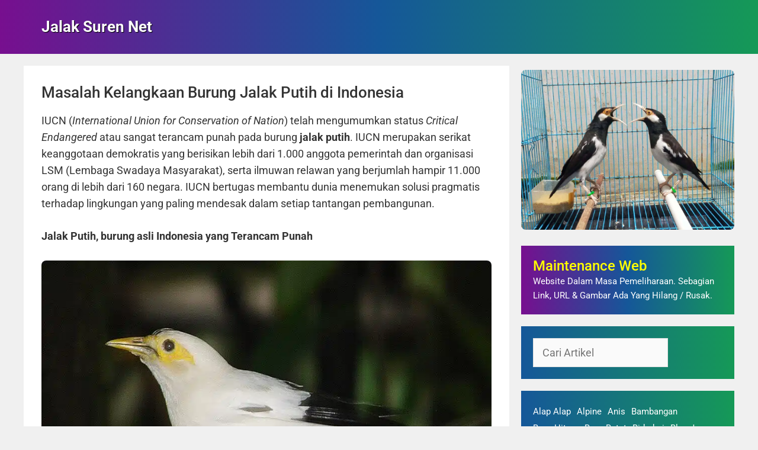

--- FILE ---
content_type: text/html; charset=UTF-8
request_url: https://www.jalaksuren.net/masalah-kelangkaan-burung-jalak-putih-di-indonesia/
body_size: 24133
content:
<!DOCTYPE html>
<html lang="id">
<head><meta charset="UTF-8"><script>if(navigator.userAgent.match(/MSIE|Internet Explorer/i)||navigator.userAgent.match(/Trident\/7\..*?rv:11/i)){var href=document.location.href;if(!href.match(/[?&]nowprocket/)){if(href.indexOf("?")==-1){if(href.indexOf("#")==-1){document.location.href=href+"?nowprocket=1"}else{document.location.href=href.replace("#","?nowprocket=1#")}}else{if(href.indexOf("#")==-1){document.location.href=href+"&nowprocket=1"}else{document.location.href=href.replace("#","&nowprocket=1#")}}}}</script><script>(()=>{class RocketLazyLoadScripts{constructor(){this.v="2.0.4",this.userEvents=["keydown","keyup","mousedown","mouseup","mousemove","mouseover","mouseout","touchmove","touchstart","touchend","touchcancel","wheel","click","dblclick","input"],this.attributeEvents=["onblur","onclick","oncontextmenu","ondblclick","onfocus","onmousedown","onmouseenter","onmouseleave","onmousemove","onmouseout","onmouseover","onmouseup","onmousewheel","onscroll","onsubmit"]}async t(){this.i(),this.o(),/iP(ad|hone)/.test(navigator.userAgent)&&this.h(),this.u(),this.l(this),this.m(),this.k(this),this.p(this),this._(),await Promise.all([this.R(),this.L()]),this.lastBreath=Date.now(),this.S(this),this.P(),this.D(),this.O(),this.M(),await this.C(this.delayedScripts.normal),await this.C(this.delayedScripts.defer),await this.C(this.delayedScripts.async),await this.T(),await this.F(),await this.j(),await this.A(),window.dispatchEvent(new Event("rocket-allScriptsLoaded")),this.everythingLoaded=!0,this.lastTouchEnd&&await new Promise(t=>setTimeout(t,500-Date.now()+this.lastTouchEnd)),this.I(),this.H(),this.U(),this.W()}i(){this.CSPIssue=sessionStorage.getItem("rocketCSPIssue"),document.addEventListener("securitypolicyviolation",t=>{this.CSPIssue||"script-src-elem"!==t.violatedDirective||"data"!==t.blockedURI||(this.CSPIssue=!0,sessionStorage.setItem("rocketCSPIssue",!0))},{isRocket:!0})}o(){window.addEventListener("pageshow",t=>{this.persisted=t.persisted,this.realWindowLoadedFired=!0},{isRocket:!0}),window.addEventListener("pagehide",()=>{this.onFirstUserAction=null},{isRocket:!0})}h(){let t;function e(e){t=e}window.addEventListener("touchstart",e,{isRocket:!0}),window.addEventListener("touchend",function i(o){o.changedTouches[0]&&t.changedTouches[0]&&Math.abs(o.changedTouches[0].pageX-t.changedTouches[0].pageX)<10&&Math.abs(o.changedTouches[0].pageY-t.changedTouches[0].pageY)<10&&o.timeStamp-t.timeStamp<200&&(window.removeEventListener("touchstart",e,{isRocket:!0}),window.removeEventListener("touchend",i,{isRocket:!0}),"INPUT"===o.target.tagName&&"text"===o.target.type||(o.target.dispatchEvent(new TouchEvent("touchend",{target:o.target,bubbles:!0})),o.target.dispatchEvent(new MouseEvent("mouseover",{target:o.target,bubbles:!0})),o.target.dispatchEvent(new PointerEvent("click",{target:o.target,bubbles:!0,cancelable:!0,detail:1,clientX:o.changedTouches[0].clientX,clientY:o.changedTouches[0].clientY})),event.preventDefault()))},{isRocket:!0})}q(t){this.userActionTriggered||("mousemove"!==t.type||this.firstMousemoveIgnored?"keyup"===t.type||"mouseover"===t.type||"mouseout"===t.type||(this.userActionTriggered=!0,this.onFirstUserAction&&this.onFirstUserAction()):this.firstMousemoveIgnored=!0),"click"===t.type&&t.preventDefault(),t.stopPropagation(),t.stopImmediatePropagation(),"touchstart"===this.lastEvent&&"touchend"===t.type&&(this.lastTouchEnd=Date.now()),"click"===t.type&&(this.lastTouchEnd=0),this.lastEvent=t.type,t.composedPath&&t.composedPath()[0].getRootNode()instanceof ShadowRoot&&(t.rocketTarget=t.composedPath()[0]),this.savedUserEvents.push(t)}u(){this.savedUserEvents=[],this.userEventHandler=this.q.bind(this),this.userEvents.forEach(t=>window.addEventListener(t,this.userEventHandler,{passive:!1,isRocket:!0})),document.addEventListener("visibilitychange",this.userEventHandler,{isRocket:!0})}U(){this.userEvents.forEach(t=>window.removeEventListener(t,this.userEventHandler,{passive:!1,isRocket:!0})),document.removeEventListener("visibilitychange",this.userEventHandler,{isRocket:!0}),this.savedUserEvents.forEach(t=>{(t.rocketTarget||t.target).dispatchEvent(new window[t.constructor.name](t.type,t))})}m(){const t="return false",e=Array.from(this.attributeEvents,t=>"data-rocket-"+t),i="["+this.attributeEvents.join("],[")+"]",o="[data-rocket-"+this.attributeEvents.join("],[data-rocket-")+"]",s=(e,i,o)=>{o&&o!==t&&(e.setAttribute("data-rocket-"+i,o),e["rocket"+i]=new Function("event",o),e.setAttribute(i,t))};new MutationObserver(t=>{for(const n of t)"attributes"===n.type&&(n.attributeName.startsWith("data-rocket-")||this.everythingLoaded?n.attributeName.startsWith("data-rocket-")&&this.everythingLoaded&&this.N(n.target,n.attributeName.substring(12)):s(n.target,n.attributeName,n.target.getAttribute(n.attributeName))),"childList"===n.type&&n.addedNodes.forEach(t=>{if(t.nodeType===Node.ELEMENT_NODE)if(this.everythingLoaded)for(const i of[t,...t.querySelectorAll(o)])for(const t of i.getAttributeNames())e.includes(t)&&this.N(i,t.substring(12));else for(const e of[t,...t.querySelectorAll(i)])for(const t of e.getAttributeNames())this.attributeEvents.includes(t)&&s(e,t,e.getAttribute(t))})}).observe(document,{subtree:!0,childList:!0,attributeFilter:[...this.attributeEvents,...e]})}I(){this.attributeEvents.forEach(t=>{document.querySelectorAll("[data-rocket-"+t+"]").forEach(e=>{this.N(e,t)})})}N(t,e){const i=t.getAttribute("data-rocket-"+e);i&&(t.setAttribute(e,i),t.removeAttribute("data-rocket-"+e))}k(t){Object.defineProperty(HTMLElement.prototype,"onclick",{get(){return this.rocketonclick||null},set(e){this.rocketonclick=e,this.setAttribute(t.everythingLoaded?"onclick":"data-rocket-onclick","this.rocketonclick(event)")}})}S(t){function e(e,i){let o=e[i];e[i]=null,Object.defineProperty(e,i,{get:()=>o,set(s){t.everythingLoaded?o=s:e["rocket"+i]=o=s}})}e(document,"onreadystatechange"),e(window,"onload"),e(window,"onpageshow");try{Object.defineProperty(document,"readyState",{get:()=>t.rocketReadyState,set(e){t.rocketReadyState=e},configurable:!0}),document.readyState="loading"}catch(t){console.log("WPRocket DJE readyState conflict, bypassing")}}l(t){this.originalAddEventListener=EventTarget.prototype.addEventListener,this.originalRemoveEventListener=EventTarget.prototype.removeEventListener,this.savedEventListeners=[],EventTarget.prototype.addEventListener=function(e,i,o){o&&o.isRocket||!t.B(e,this)&&!t.userEvents.includes(e)||t.B(e,this)&&!t.userActionTriggered||e.startsWith("rocket-")||t.everythingLoaded?t.originalAddEventListener.call(this,e,i,o):(t.savedEventListeners.push({target:this,remove:!1,type:e,func:i,options:o}),"mouseenter"!==e&&"mouseleave"!==e||t.originalAddEventListener.call(this,e,t.savedUserEvents.push,o))},EventTarget.prototype.removeEventListener=function(e,i,o){o&&o.isRocket||!t.B(e,this)&&!t.userEvents.includes(e)||t.B(e,this)&&!t.userActionTriggered||e.startsWith("rocket-")||t.everythingLoaded?t.originalRemoveEventListener.call(this,e,i,o):t.savedEventListeners.push({target:this,remove:!0,type:e,func:i,options:o})}}J(t,e){this.savedEventListeners=this.savedEventListeners.filter(i=>{let o=i.type,s=i.target||window;return e!==o||t!==s||(this.B(o,s)&&(i.type="rocket-"+o),this.$(i),!1)})}H(){EventTarget.prototype.addEventListener=this.originalAddEventListener,EventTarget.prototype.removeEventListener=this.originalRemoveEventListener,this.savedEventListeners.forEach(t=>this.$(t))}$(t){t.remove?this.originalRemoveEventListener.call(t.target,t.type,t.func,t.options):this.originalAddEventListener.call(t.target,t.type,t.func,t.options)}p(t){let e;function i(e){return t.everythingLoaded?e:e.split(" ").map(t=>"load"===t||t.startsWith("load.")?"rocket-jquery-load":t).join(" ")}function o(o){function s(e){const s=o.fn[e];o.fn[e]=o.fn.init.prototype[e]=function(){return this[0]===window&&t.userActionTriggered&&("string"==typeof arguments[0]||arguments[0]instanceof String?arguments[0]=i(arguments[0]):"object"==typeof arguments[0]&&Object.keys(arguments[0]).forEach(t=>{const e=arguments[0][t];delete arguments[0][t],arguments[0][i(t)]=e})),s.apply(this,arguments),this}}if(o&&o.fn&&!t.allJQueries.includes(o)){const e={DOMContentLoaded:[],"rocket-DOMContentLoaded":[]};for(const t in e)document.addEventListener(t,()=>{e[t].forEach(t=>t())},{isRocket:!0});o.fn.ready=o.fn.init.prototype.ready=function(i){function s(){parseInt(o.fn.jquery)>2?setTimeout(()=>i.bind(document)(o)):i.bind(document)(o)}return"function"==typeof i&&(t.realDomReadyFired?!t.userActionTriggered||t.fauxDomReadyFired?s():e["rocket-DOMContentLoaded"].push(s):e.DOMContentLoaded.push(s)),o([])},s("on"),s("one"),s("off"),t.allJQueries.push(o)}e=o}t.allJQueries=[],o(window.jQuery),Object.defineProperty(window,"jQuery",{get:()=>e,set(t){o(t)}})}P(){const t=new Map;document.write=document.writeln=function(e){const i=document.currentScript,o=document.createRange(),s=i.parentElement;let n=t.get(i);void 0===n&&(n=i.nextSibling,t.set(i,n));const c=document.createDocumentFragment();o.setStart(c,0),c.appendChild(o.createContextualFragment(e)),s.insertBefore(c,n)}}async R(){return new Promise(t=>{this.userActionTriggered?t():this.onFirstUserAction=t})}async L(){return new Promise(t=>{document.addEventListener("DOMContentLoaded",()=>{this.realDomReadyFired=!0,t()},{isRocket:!0})})}async j(){return this.realWindowLoadedFired?Promise.resolve():new Promise(t=>{window.addEventListener("load",t,{isRocket:!0})})}M(){this.pendingScripts=[];this.scriptsMutationObserver=new MutationObserver(t=>{for(const e of t)e.addedNodes.forEach(t=>{"SCRIPT"!==t.tagName||t.noModule||t.isWPRocket||this.pendingScripts.push({script:t,promise:new Promise(e=>{const i=()=>{const i=this.pendingScripts.findIndex(e=>e.script===t);i>=0&&this.pendingScripts.splice(i,1),e()};t.addEventListener("load",i,{isRocket:!0}),t.addEventListener("error",i,{isRocket:!0}),setTimeout(i,1e3)})})})}),this.scriptsMutationObserver.observe(document,{childList:!0,subtree:!0})}async F(){await this.X(),this.pendingScripts.length?(await this.pendingScripts[0].promise,await this.F()):this.scriptsMutationObserver.disconnect()}D(){this.delayedScripts={normal:[],async:[],defer:[]},document.querySelectorAll("script[type$=rocketlazyloadscript]").forEach(t=>{t.hasAttribute("data-rocket-src")?t.hasAttribute("async")&&!1!==t.async?this.delayedScripts.async.push(t):t.hasAttribute("defer")&&!1!==t.defer||"module"===t.getAttribute("data-rocket-type")?this.delayedScripts.defer.push(t):this.delayedScripts.normal.push(t):this.delayedScripts.normal.push(t)})}async _(){await this.L();let t=[];document.querySelectorAll("script[type$=rocketlazyloadscript][data-rocket-src]").forEach(e=>{let i=e.getAttribute("data-rocket-src");if(i&&!i.startsWith("data:")){i.startsWith("//")&&(i=location.protocol+i);try{const o=new URL(i).origin;o!==location.origin&&t.push({src:o,crossOrigin:e.crossOrigin||"module"===e.getAttribute("data-rocket-type")})}catch(t){}}}),t=[...new Map(t.map(t=>[JSON.stringify(t),t])).values()],this.Y(t,"preconnect")}async G(t){if(await this.K(),!0!==t.noModule||!("noModule"in HTMLScriptElement.prototype))return new Promise(e=>{let i;function o(){(i||t).setAttribute("data-rocket-status","executed"),e()}try{if(navigator.userAgent.includes("Firefox/")||""===navigator.vendor||this.CSPIssue)i=document.createElement("script"),[...t.attributes].forEach(t=>{let e=t.nodeName;"type"!==e&&("data-rocket-type"===e&&(e="type"),"data-rocket-src"===e&&(e="src"),i.setAttribute(e,t.nodeValue))}),t.text&&(i.text=t.text),t.nonce&&(i.nonce=t.nonce),i.hasAttribute("src")?(i.addEventListener("load",o,{isRocket:!0}),i.addEventListener("error",()=>{i.setAttribute("data-rocket-status","failed-network"),e()},{isRocket:!0}),setTimeout(()=>{i.isConnected||e()},1)):(i.text=t.text,o()),i.isWPRocket=!0,t.parentNode.replaceChild(i,t);else{const i=t.getAttribute("data-rocket-type"),s=t.getAttribute("data-rocket-src");i?(t.type=i,t.removeAttribute("data-rocket-type")):t.removeAttribute("type"),t.addEventListener("load",o,{isRocket:!0}),t.addEventListener("error",i=>{this.CSPIssue&&i.target.src.startsWith("data:")?(console.log("WPRocket: CSP fallback activated"),t.removeAttribute("src"),this.G(t).then(e)):(t.setAttribute("data-rocket-status","failed-network"),e())},{isRocket:!0}),s?(t.fetchPriority="high",t.removeAttribute("data-rocket-src"),t.src=s):t.src="data:text/javascript;base64,"+window.btoa(unescape(encodeURIComponent(t.text)))}}catch(i){t.setAttribute("data-rocket-status","failed-transform"),e()}});t.setAttribute("data-rocket-status","skipped")}async C(t){const e=t.shift();return e?(e.isConnected&&await this.G(e),this.C(t)):Promise.resolve()}O(){this.Y([...this.delayedScripts.normal,...this.delayedScripts.defer,...this.delayedScripts.async],"preload")}Y(t,e){this.trash=this.trash||[];let i=!0;var o=document.createDocumentFragment();t.forEach(t=>{const s=t.getAttribute&&t.getAttribute("data-rocket-src")||t.src;if(s&&!s.startsWith("data:")){const n=document.createElement("link");n.href=s,n.rel=e,"preconnect"!==e&&(n.as="script",n.fetchPriority=i?"high":"low"),t.getAttribute&&"module"===t.getAttribute("data-rocket-type")&&(n.crossOrigin=!0),t.crossOrigin&&(n.crossOrigin=t.crossOrigin),t.integrity&&(n.integrity=t.integrity),t.nonce&&(n.nonce=t.nonce),o.appendChild(n),this.trash.push(n),i=!1}}),document.head.appendChild(o)}W(){this.trash.forEach(t=>t.remove())}async T(){try{document.readyState="interactive"}catch(t){}this.fauxDomReadyFired=!0;try{await this.K(),this.J(document,"readystatechange"),document.dispatchEvent(new Event("rocket-readystatechange")),await this.K(),document.rocketonreadystatechange&&document.rocketonreadystatechange(),await this.K(),this.J(document,"DOMContentLoaded"),document.dispatchEvent(new Event("rocket-DOMContentLoaded")),await this.K(),this.J(window,"DOMContentLoaded"),window.dispatchEvent(new Event("rocket-DOMContentLoaded"))}catch(t){console.error(t)}}async A(){try{document.readyState="complete"}catch(t){}try{await this.K(),this.J(document,"readystatechange"),document.dispatchEvent(new Event("rocket-readystatechange")),await this.K(),document.rocketonreadystatechange&&document.rocketonreadystatechange(),await this.K(),this.J(window,"load"),window.dispatchEvent(new Event("rocket-load")),await this.K(),window.rocketonload&&window.rocketonload(),await this.K(),this.allJQueries.forEach(t=>t(window).trigger("rocket-jquery-load")),await this.K(),this.J(window,"pageshow");const t=new Event("rocket-pageshow");t.persisted=this.persisted,window.dispatchEvent(t),await this.K(),window.rocketonpageshow&&window.rocketonpageshow({persisted:this.persisted})}catch(t){console.error(t)}}async K(){Date.now()-this.lastBreath>45&&(await this.X(),this.lastBreath=Date.now())}async X(){return document.hidden?new Promise(t=>setTimeout(t)):new Promise(t=>requestAnimationFrame(t))}B(t,e){return e===document&&"readystatechange"===t||(e===document&&"DOMContentLoaded"===t||(e===window&&"DOMContentLoaded"===t||(e===window&&"load"===t||e===window&&"pageshow"===t)))}static run(){(new RocketLazyLoadScripts).t()}}RocketLazyLoadScripts.run()})();</script>
	
	<meta name='robots' content='index, follow, max-image-preview:large, max-snippet:-1, max-video-preview:-1' />
<meta name="viewport" content="width=device-width, initial-scale=1">
	<!-- This site is optimized with the Yoast SEO plugin v26.8 - https://yoast.com/product/yoast-seo-wordpress/ -->
	<title>Masalah Kelangkaan Burung Jalak Putih di Indonesia</title>
	<link rel="canonical" href="https://www.jalaksuren.net/masalah-kelangkaan-burung-jalak-putih-di-indonesia/" />
	<meta property="og:locale" content="id_ID" />
	<meta property="og:type" content="article" />
	<meta property="og:title" content="Masalah Kelangkaan Burung Jalak Putih di Indonesia" />
	<meta property="og:description" content="IUCN (International Union for Conservation of Nation) telah mengumumkan status Critical Endangered atau sangat terancam punah pada burung jalak putih. IUCN merupakan serikat keanggotaan demokratis yang berisikan lebih dari" />
	<meta property="og:url" content="https://www.jalaksuren.net/masalah-kelangkaan-burung-jalak-putih-di-indonesia/" />
	<meta property="og:site_name" content="Jalak Suren Net" />
	<meta property="article:published_time" content="2024-07-17T21:33:32+00:00" />
	<meta property="article:modified_time" content="2026-01-17T11:50:09+00:00" />
	<meta property="og:image" content="https://www.jalaksuren.net/wp-content/uploads/2024/07/senin3-5505191.jpg" />
	<meta name="author" content="Admin" />
	<meta name="twitter:card" content="summary_large_image" />
	<!-- / Yoast SEO plugin. -->


<link rel="preload" href="https://www.jalaksuren.net/wp-content/uploads/generatepress/fonts/roboto/KFO7CnqEu92Fr1ME7kSn66aGLdTylUAMa3yUBA.woff2" as="font" type="font/woff2" crossorigin>
<link rel="preload" href="https://www.jalaksuren.net/wp-content/uploads/generatepress/fonts/roboto/KFO5CnqEu92Fr1Mu53ZEC9_Vu3r1gIhOszmkBnka.woff2" as="font" type="font/woff2" crossorigin>

<script>
document.addEventListener('error', function (event) {
  if (event.target.tagName.toLowerCase() !== 'img') return;
  event.target.src = "https://www.jalaksuren.net/wp-content/uploads/2026/01/scf-klaten-8.jpg";
  event.target.alt = "Gambar sedang dalam masa pemeliharaan";
}, true);
</script>
<style id='wp-img-auto-sizes-contain-inline-css'>
img:is([sizes=auto i],[sizes^="auto," i]){contain-intrinsic-size:3000px 1500px}
/*# sourceURL=wp-img-auto-sizes-contain-inline-css */
</style>
<link data-minify="1" rel='stylesheet' id='generatepress-fonts-css' href='https://www.jalaksuren.net/wp-content/cache/min/1/wp-content/uploads/generatepress/fonts/fonts.css?ver=1769089475' media='all' />
<style id='wp-block-library-inline-css'>
:root{--wp-block-synced-color:#7a00df;--wp-block-synced-color--rgb:122,0,223;--wp-bound-block-color:var(--wp-block-synced-color);--wp-editor-canvas-background:#ddd;--wp-admin-theme-color:#007cba;--wp-admin-theme-color--rgb:0,124,186;--wp-admin-theme-color-darker-10:#006ba1;--wp-admin-theme-color-darker-10--rgb:0,107,160.5;--wp-admin-theme-color-darker-20:#005a87;--wp-admin-theme-color-darker-20--rgb:0,90,135;--wp-admin-border-width-focus:2px}@media (min-resolution:192dpi){:root{--wp-admin-border-width-focus:1.5px}}.wp-element-button{cursor:pointer}:root .has-very-light-gray-background-color{background-color:#eee}:root .has-very-dark-gray-background-color{background-color:#313131}:root .has-very-light-gray-color{color:#eee}:root .has-very-dark-gray-color{color:#313131}:root .has-vivid-green-cyan-to-vivid-cyan-blue-gradient-background{background:linear-gradient(135deg,#00d084,#0693e3)}:root .has-purple-crush-gradient-background{background:linear-gradient(135deg,#34e2e4,#4721fb 50%,#ab1dfe)}:root .has-hazy-dawn-gradient-background{background:linear-gradient(135deg,#faaca8,#dad0ec)}:root .has-subdued-olive-gradient-background{background:linear-gradient(135deg,#fafae1,#67a671)}:root .has-atomic-cream-gradient-background{background:linear-gradient(135deg,#fdd79a,#004a59)}:root .has-nightshade-gradient-background{background:linear-gradient(135deg,#330968,#31cdcf)}:root .has-midnight-gradient-background{background:linear-gradient(135deg,#020381,#2874fc)}:root{--wp--preset--font-size--normal:16px;--wp--preset--font-size--huge:42px}.has-regular-font-size{font-size:1em}.has-larger-font-size{font-size:2.625em}.has-normal-font-size{font-size:var(--wp--preset--font-size--normal)}.has-huge-font-size{font-size:var(--wp--preset--font-size--huge)}.has-text-align-center{text-align:center}.has-text-align-left{text-align:left}.has-text-align-right{text-align:right}.has-fit-text{white-space:nowrap!important}#end-resizable-editor-section{display:none}.aligncenter{clear:both}.items-justified-left{justify-content:flex-start}.items-justified-center{justify-content:center}.items-justified-right{justify-content:flex-end}.items-justified-space-between{justify-content:space-between}.screen-reader-text{border:0;clip-path:inset(50%);height:1px;margin:-1px;overflow:hidden;padding:0;position:absolute;width:1px;word-wrap:normal!important}.screen-reader-text:focus{background-color:#ddd;clip-path:none;color:#444;display:block;font-size:1em;height:auto;left:5px;line-height:normal;padding:15px 23px 14px;text-decoration:none;top:5px;width:auto;z-index:100000}html :where(.has-border-color){border-style:solid}html :where([style*=border-top-color]){border-top-style:solid}html :where([style*=border-right-color]){border-right-style:solid}html :where([style*=border-bottom-color]){border-bottom-style:solid}html :where([style*=border-left-color]){border-left-style:solid}html :where([style*=border-width]){border-style:solid}html :where([style*=border-top-width]){border-top-style:solid}html :where([style*=border-right-width]){border-right-style:solid}html :where([style*=border-bottom-width]){border-bottom-style:solid}html :where([style*=border-left-width]){border-left-style:solid}html :where(img[class*=wp-image-]){height:auto;max-width:100%}:where(figure){margin:0 0 1em}html :where(.is-position-sticky){--wp-admin--admin-bar--position-offset:var(--wp-admin--admin-bar--height,0px)}@media screen and (max-width:600px){html :where(.is-position-sticky){--wp-admin--admin-bar--position-offset:0px}}

/*# sourceURL=wp-block-library-inline-css */
</style><style id='wp-block-image-inline-css'>
.wp-block-image>a,.wp-block-image>figure>a{display:inline-block}.wp-block-image img{box-sizing:border-box;height:auto;max-width:100%;vertical-align:bottom}@media not (prefers-reduced-motion){.wp-block-image img.hide{visibility:hidden}.wp-block-image img.show{animation:show-content-image .4s}}.wp-block-image[style*=border-radius] img,.wp-block-image[style*=border-radius]>a{border-radius:inherit}.wp-block-image.has-custom-border img{box-sizing:border-box}.wp-block-image.aligncenter{text-align:center}.wp-block-image.alignfull>a,.wp-block-image.alignwide>a{width:100%}.wp-block-image.alignfull img,.wp-block-image.alignwide img{height:auto;width:100%}.wp-block-image .aligncenter,.wp-block-image .alignleft,.wp-block-image .alignright,.wp-block-image.aligncenter,.wp-block-image.alignleft,.wp-block-image.alignright{display:table}.wp-block-image .aligncenter>figcaption,.wp-block-image .alignleft>figcaption,.wp-block-image .alignright>figcaption,.wp-block-image.aligncenter>figcaption,.wp-block-image.alignleft>figcaption,.wp-block-image.alignright>figcaption{caption-side:bottom;display:table-caption}.wp-block-image .alignleft{float:left;margin:.5em 1em .5em 0}.wp-block-image .alignright{float:right;margin:.5em 0 .5em 1em}.wp-block-image .aligncenter{margin-left:auto;margin-right:auto}.wp-block-image :where(figcaption){margin-bottom:1em;margin-top:.5em}.wp-block-image.is-style-circle-mask img{border-radius:9999px}@supports ((-webkit-mask-image:none) or (mask-image:none)) or (-webkit-mask-image:none){.wp-block-image.is-style-circle-mask img{border-radius:0;-webkit-mask-image:url('data:image/svg+xml;utf8,<svg viewBox="0 0 100 100" xmlns="http://www.w3.org/2000/svg"><circle cx="50" cy="50" r="50"/></svg>');mask-image:url('data:image/svg+xml;utf8,<svg viewBox="0 0 100 100" xmlns="http://www.w3.org/2000/svg"><circle cx="50" cy="50" r="50"/></svg>');mask-mode:alpha;-webkit-mask-position:center;mask-position:center;-webkit-mask-repeat:no-repeat;mask-repeat:no-repeat;-webkit-mask-size:contain;mask-size:contain}}:root :where(.wp-block-image.is-style-rounded img,.wp-block-image .is-style-rounded img){border-radius:9999px}.wp-block-image figure{margin:0}.wp-lightbox-container{display:flex;flex-direction:column;position:relative}.wp-lightbox-container img{cursor:zoom-in}.wp-lightbox-container img:hover+button{opacity:1}.wp-lightbox-container button{align-items:center;backdrop-filter:blur(16px) saturate(180%);background-color:#5a5a5a40;border:none;border-radius:4px;cursor:zoom-in;display:flex;height:20px;justify-content:center;opacity:0;padding:0;position:absolute;right:16px;text-align:center;top:16px;width:20px;z-index:100}@media not (prefers-reduced-motion){.wp-lightbox-container button{transition:opacity .2s ease}}.wp-lightbox-container button:focus-visible{outline:3px auto #5a5a5a40;outline:3px auto -webkit-focus-ring-color;outline-offset:3px}.wp-lightbox-container button:hover{cursor:pointer;opacity:1}.wp-lightbox-container button:focus{opacity:1}.wp-lightbox-container button:focus,.wp-lightbox-container button:hover,.wp-lightbox-container button:not(:hover):not(:active):not(.has-background){background-color:#5a5a5a40;border:none}.wp-lightbox-overlay{box-sizing:border-box;cursor:zoom-out;height:100vh;left:0;overflow:hidden;position:fixed;top:0;visibility:hidden;width:100%;z-index:100000}.wp-lightbox-overlay .close-button{align-items:center;cursor:pointer;display:flex;justify-content:center;min-height:40px;min-width:40px;padding:0;position:absolute;right:calc(env(safe-area-inset-right) + 16px);top:calc(env(safe-area-inset-top) + 16px);z-index:5000000}.wp-lightbox-overlay .close-button:focus,.wp-lightbox-overlay .close-button:hover,.wp-lightbox-overlay .close-button:not(:hover):not(:active):not(.has-background){background:none;border:none}.wp-lightbox-overlay .lightbox-image-container{height:var(--wp--lightbox-container-height);left:50%;overflow:hidden;position:absolute;top:50%;transform:translate(-50%,-50%);transform-origin:top left;width:var(--wp--lightbox-container-width);z-index:9999999999}.wp-lightbox-overlay .wp-block-image{align-items:center;box-sizing:border-box;display:flex;height:100%;justify-content:center;margin:0;position:relative;transform-origin:0 0;width:100%;z-index:3000000}.wp-lightbox-overlay .wp-block-image img{height:var(--wp--lightbox-image-height);min-height:var(--wp--lightbox-image-height);min-width:var(--wp--lightbox-image-width);width:var(--wp--lightbox-image-width)}.wp-lightbox-overlay .wp-block-image figcaption{display:none}.wp-lightbox-overlay button{background:none;border:none}.wp-lightbox-overlay .scrim{background-color:#fff;height:100%;opacity:.9;position:absolute;width:100%;z-index:2000000}.wp-lightbox-overlay.active{visibility:visible}@media not (prefers-reduced-motion){.wp-lightbox-overlay.active{animation:turn-on-visibility .25s both}.wp-lightbox-overlay.active img{animation:turn-on-visibility .35s both}.wp-lightbox-overlay.show-closing-animation:not(.active){animation:turn-off-visibility .35s both}.wp-lightbox-overlay.show-closing-animation:not(.active) img{animation:turn-off-visibility .25s both}.wp-lightbox-overlay.zoom.active{animation:none;opacity:1;visibility:visible}.wp-lightbox-overlay.zoom.active .lightbox-image-container{animation:lightbox-zoom-in .4s}.wp-lightbox-overlay.zoom.active .lightbox-image-container img{animation:none}.wp-lightbox-overlay.zoom.active .scrim{animation:turn-on-visibility .4s forwards}.wp-lightbox-overlay.zoom.show-closing-animation:not(.active){animation:none}.wp-lightbox-overlay.zoom.show-closing-animation:not(.active) .lightbox-image-container{animation:lightbox-zoom-out .4s}.wp-lightbox-overlay.zoom.show-closing-animation:not(.active) .lightbox-image-container img{animation:none}.wp-lightbox-overlay.zoom.show-closing-animation:not(.active) .scrim{animation:turn-off-visibility .4s forwards}}@keyframes show-content-image{0%{visibility:hidden}99%{visibility:hidden}to{visibility:visible}}@keyframes turn-on-visibility{0%{opacity:0}to{opacity:1}}@keyframes turn-off-visibility{0%{opacity:1;visibility:visible}99%{opacity:0;visibility:visible}to{opacity:0;visibility:hidden}}@keyframes lightbox-zoom-in{0%{transform:translate(calc((-100vw + var(--wp--lightbox-scrollbar-width))/2 + var(--wp--lightbox-initial-left-position)),calc(-50vh + var(--wp--lightbox-initial-top-position))) scale(var(--wp--lightbox-scale))}to{transform:translate(-50%,-50%) scale(1)}}@keyframes lightbox-zoom-out{0%{transform:translate(-50%,-50%) scale(1);visibility:visible}99%{visibility:visible}to{transform:translate(calc((-100vw + var(--wp--lightbox-scrollbar-width))/2 + var(--wp--lightbox-initial-left-position)),calc(-50vh + var(--wp--lightbox-initial-top-position))) scale(var(--wp--lightbox-scale));visibility:hidden}}
/*# sourceURL=https://www.jalaksuren.net/wp-includes/blocks/image/style.min.css */
</style>
<style id='wp-block-post-navigation-link-inline-css'>
.wp-block-post-navigation-link .wp-block-post-navigation-link__arrow-previous{display:inline-block;margin-right:1ch}.wp-block-post-navigation-link .wp-block-post-navigation-link__arrow-previous:not(.is-arrow-chevron){transform:scaleX(1)}.wp-block-post-navigation-link .wp-block-post-navigation-link__arrow-next{display:inline-block;margin-left:1ch}.wp-block-post-navigation-link .wp-block-post-navigation-link__arrow-next:not(.is-arrow-chevron){transform:scaleX(1)}.wp-block-post-navigation-link.has-text-align-left[style*="writing-mode: vertical-lr"],.wp-block-post-navigation-link.has-text-align-right[style*="writing-mode: vertical-rl"]{rotate:180deg}
/*# sourceURL=https://www.jalaksuren.net/wp-includes/blocks/post-navigation-link/style.min.css */
</style>
<style id='wp-block-post-terms-inline-css'>
.wp-block-post-terms{box-sizing:border-box}.wp-block-post-terms .wp-block-post-terms__separator{white-space:pre-wrap}
/*# sourceURL=https://www.jalaksuren.net/wp-includes/blocks/post-terms/style.min.css */
</style>
<style id='wp-block-search-inline-css'>
.wp-block-search__button{margin-left:10px;word-break:normal}.wp-block-search__button.has-icon{line-height:0}.wp-block-search__button svg{height:1.25em;min-height:24px;min-width:24px;width:1.25em;fill:currentColor;vertical-align:text-bottom}:where(.wp-block-search__button){border:1px solid #ccc;padding:6px 10px}.wp-block-search__inside-wrapper{display:flex;flex:auto;flex-wrap:nowrap;max-width:100%}.wp-block-search__label{width:100%}.wp-block-search.wp-block-search__button-only .wp-block-search__button{box-sizing:border-box;display:flex;flex-shrink:0;justify-content:center;margin-left:0;max-width:100%}.wp-block-search.wp-block-search__button-only .wp-block-search__inside-wrapper{min-width:0!important;transition-property:width}.wp-block-search.wp-block-search__button-only .wp-block-search__input{flex-basis:100%;transition-duration:.3s}.wp-block-search.wp-block-search__button-only.wp-block-search__searchfield-hidden,.wp-block-search.wp-block-search__button-only.wp-block-search__searchfield-hidden .wp-block-search__inside-wrapper{overflow:hidden}.wp-block-search.wp-block-search__button-only.wp-block-search__searchfield-hidden .wp-block-search__input{border-left-width:0!important;border-right-width:0!important;flex-basis:0;flex-grow:0;margin:0;min-width:0!important;padding-left:0!important;padding-right:0!important;width:0!important}:where(.wp-block-search__input){appearance:none;border:1px solid #949494;flex-grow:1;font-family:inherit;font-size:inherit;font-style:inherit;font-weight:inherit;letter-spacing:inherit;line-height:inherit;margin-left:0;margin-right:0;min-width:3rem;padding:8px;text-decoration:unset!important;text-transform:inherit}:where(.wp-block-search__button-inside .wp-block-search__inside-wrapper){background-color:#fff;border:1px solid #949494;box-sizing:border-box;padding:4px}:where(.wp-block-search__button-inside .wp-block-search__inside-wrapper) .wp-block-search__input{border:none;border-radius:0;padding:0 4px}:where(.wp-block-search__button-inside .wp-block-search__inside-wrapper) .wp-block-search__input:focus{outline:none}:where(.wp-block-search__button-inside .wp-block-search__inside-wrapper) :where(.wp-block-search__button){padding:4px 8px}.wp-block-search.aligncenter .wp-block-search__inside-wrapper{margin:auto}.wp-block[data-align=right] .wp-block-search.wp-block-search__button-only .wp-block-search__inside-wrapper{float:right}
/*# sourceURL=https://www.jalaksuren.net/wp-includes/blocks/search/style.min.css */
</style>
<style id='wp-block-tag-cloud-inline-css'>
.wp-block-tag-cloud{box-sizing:border-box}.wp-block-tag-cloud.aligncenter{justify-content:center;text-align:center}.wp-block-tag-cloud a{display:inline-block;margin-right:5px}.wp-block-tag-cloud span{display:inline-block;margin-left:5px;text-decoration:none}:root :where(.wp-block-tag-cloud.is-style-outline){display:flex;flex-wrap:wrap;gap:1ch}:root :where(.wp-block-tag-cloud.is-style-outline a){border:1px solid;font-size:unset!important;margin-right:0;padding:1ch 2ch;text-decoration:none!important}
/*# sourceURL=https://www.jalaksuren.net/wp-includes/blocks/tag-cloud/style.min.css */
</style>
<style id='global-styles-inline-css'>
:root{--wp--preset--aspect-ratio--square: 1;--wp--preset--aspect-ratio--4-3: 4/3;--wp--preset--aspect-ratio--3-4: 3/4;--wp--preset--aspect-ratio--3-2: 3/2;--wp--preset--aspect-ratio--2-3: 2/3;--wp--preset--aspect-ratio--16-9: 16/9;--wp--preset--aspect-ratio--9-16: 9/16;--wp--preset--color--black: #000000;--wp--preset--color--cyan-bluish-gray: #abb8c3;--wp--preset--color--white: #ffffff;--wp--preset--color--pale-pink: #f78da7;--wp--preset--color--vivid-red: #cf2e2e;--wp--preset--color--luminous-vivid-orange: #ff6900;--wp--preset--color--luminous-vivid-amber: #fcb900;--wp--preset--color--light-green-cyan: #7bdcb5;--wp--preset--color--vivid-green-cyan: #00d084;--wp--preset--color--pale-cyan-blue: #8ed1fc;--wp--preset--color--vivid-cyan-blue: #0693e3;--wp--preset--color--vivid-purple: #9b51e0;--wp--preset--color--contrast: var(--contrast);--wp--preset--color--contrast-2: var(--contrast-2);--wp--preset--color--contrast-3: var(--contrast-3);--wp--preset--color--base: var(--base);--wp--preset--color--base-2: var(--base-2);--wp--preset--color--base-3: var(--base-3);--wp--preset--color--accent: var(--accent);--wp--preset--color--global-color-8: var(--global-color-8);--wp--preset--gradient--vivid-cyan-blue-to-vivid-purple: linear-gradient(135deg,rgb(6,147,227) 0%,rgb(155,81,224) 100%);--wp--preset--gradient--light-green-cyan-to-vivid-green-cyan: linear-gradient(135deg,rgb(122,220,180) 0%,rgb(0,208,130) 100%);--wp--preset--gradient--luminous-vivid-amber-to-luminous-vivid-orange: linear-gradient(135deg,rgb(252,185,0) 0%,rgb(255,105,0) 100%);--wp--preset--gradient--luminous-vivid-orange-to-vivid-red: linear-gradient(135deg,rgb(255,105,0) 0%,rgb(207,46,46) 100%);--wp--preset--gradient--very-light-gray-to-cyan-bluish-gray: linear-gradient(135deg,rgb(238,238,238) 0%,rgb(169,184,195) 100%);--wp--preset--gradient--cool-to-warm-spectrum: linear-gradient(135deg,rgb(74,234,220) 0%,rgb(151,120,209) 20%,rgb(207,42,186) 40%,rgb(238,44,130) 60%,rgb(251,105,98) 80%,rgb(254,248,76) 100%);--wp--preset--gradient--blush-light-purple: linear-gradient(135deg,rgb(255,206,236) 0%,rgb(152,150,240) 100%);--wp--preset--gradient--blush-bordeaux: linear-gradient(135deg,rgb(254,205,165) 0%,rgb(254,45,45) 50%,rgb(107,0,62) 100%);--wp--preset--gradient--luminous-dusk: linear-gradient(135deg,rgb(255,203,112) 0%,rgb(199,81,192) 50%,rgb(65,88,208) 100%);--wp--preset--gradient--pale-ocean: linear-gradient(135deg,rgb(255,245,203) 0%,rgb(182,227,212) 50%,rgb(51,167,181) 100%);--wp--preset--gradient--electric-grass: linear-gradient(135deg,rgb(202,248,128) 0%,rgb(113,206,126) 100%);--wp--preset--gradient--midnight: linear-gradient(135deg,rgb(2,3,129) 0%,rgb(40,116,252) 100%);--wp--preset--font-size--small: 13px;--wp--preset--font-size--medium: 20px;--wp--preset--font-size--large: 36px;--wp--preset--font-size--x-large: 42px;--wp--preset--spacing--20: 0.44rem;--wp--preset--spacing--30: 0.67rem;--wp--preset--spacing--40: 1rem;--wp--preset--spacing--50: 1.5rem;--wp--preset--spacing--60: 2.25rem;--wp--preset--spacing--70: 3.38rem;--wp--preset--spacing--80: 5.06rem;--wp--preset--shadow--natural: 6px 6px 9px rgba(0, 0, 0, 0.2);--wp--preset--shadow--deep: 12px 12px 50px rgba(0, 0, 0, 0.4);--wp--preset--shadow--sharp: 6px 6px 0px rgba(0, 0, 0, 0.2);--wp--preset--shadow--outlined: 6px 6px 0px -3px rgb(255, 255, 255), 6px 6px rgb(0, 0, 0);--wp--preset--shadow--crisp: 6px 6px 0px rgb(0, 0, 0);}:where(.is-layout-flex){gap: 0.5em;}:where(.is-layout-grid){gap: 0.5em;}body .is-layout-flex{display: flex;}.is-layout-flex{flex-wrap: wrap;align-items: center;}.is-layout-flex > :is(*, div){margin: 0;}body .is-layout-grid{display: grid;}.is-layout-grid > :is(*, div){margin: 0;}:where(.wp-block-columns.is-layout-flex){gap: 2em;}:where(.wp-block-columns.is-layout-grid){gap: 2em;}:where(.wp-block-post-template.is-layout-flex){gap: 1.25em;}:where(.wp-block-post-template.is-layout-grid){gap: 1.25em;}.has-black-color{color: var(--wp--preset--color--black) !important;}.has-cyan-bluish-gray-color{color: var(--wp--preset--color--cyan-bluish-gray) !important;}.has-white-color{color: var(--wp--preset--color--white) !important;}.has-pale-pink-color{color: var(--wp--preset--color--pale-pink) !important;}.has-vivid-red-color{color: var(--wp--preset--color--vivid-red) !important;}.has-luminous-vivid-orange-color{color: var(--wp--preset--color--luminous-vivid-orange) !important;}.has-luminous-vivid-amber-color{color: var(--wp--preset--color--luminous-vivid-amber) !important;}.has-light-green-cyan-color{color: var(--wp--preset--color--light-green-cyan) !important;}.has-vivid-green-cyan-color{color: var(--wp--preset--color--vivid-green-cyan) !important;}.has-pale-cyan-blue-color{color: var(--wp--preset--color--pale-cyan-blue) !important;}.has-vivid-cyan-blue-color{color: var(--wp--preset--color--vivid-cyan-blue) !important;}.has-vivid-purple-color{color: var(--wp--preset--color--vivid-purple) !important;}.has-black-background-color{background-color: var(--wp--preset--color--black) !important;}.has-cyan-bluish-gray-background-color{background-color: var(--wp--preset--color--cyan-bluish-gray) !important;}.has-white-background-color{background-color: var(--wp--preset--color--white) !important;}.has-pale-pink-background-color{background-color: var(--wp--preset--color--pale-pink) !important;}.has-vivid-red-background-color{background-color: var(--wp--preset--color--vivid-red) !important;}.has-luminous-vivid-orange-background-color{background-color: var(--wp--preset--color--luminous-vivid-orange) !important;}.has-luminous-vivid-amber-background-color{background-color: var(--wp--preset--color--luminous-vivid-amber) !important;}.has-light-green-cyan-background-color{background-color: var(--wp--preset--color--light-green-cyan) !important;}.has-vivid-green-cyan-background-color{background-color: var(--wp--preset--color--vivid-green-cyan) !important;}.has-pale-cyan-blue-background-color{background-color: var(--wp--preset--color--pale-cyan-blue) !important;}.has-vivid-cyan-blue-background-color{background-color: var(--wp--preset--color--vivid-cyan-blue) !important;}.has-vivid-purple-background-color{background-color: var(--wp--preset--color--vivid-purple) !important;}.has-black-border-color{border-color: var(--wp--preset--color--black) !important;}.has-cyan-bluish-gray-border-color{border-color: var(--wp--preset--color--cyan-bluish-gray) !important;}.has-white-border-color{border-color: var(--wp--preset--color--white) !important;}.has-pale-pink-border-color{border-color: var(--wp--preset--color--pale-pink) !important;}.has-vivid-red-border-color{border-color: var(--wp--preset--color--vivid-red) !important;}.has-luminous-vivid-orange-border-color{border-color: var(--wp--preset--color--luminous-vivid-orange) !important;}.has-luminous-vivid-amber-border-color{border-color: var(--wp--preset--color--luminous-vivid-amber) !important;}.has-light-green-cyan-border-color{border-color: var(--wp--preset--color--light-green-cyan) !important;}.has-vivid-green-cyan-border-color{border-color: var(--wp--preset--color--vivid-green-cyan) !important;}.has-pale-cyan-blue-border-color{border-color: var(--wp--preset--color--pale-cyan-blue) !important;}.has-vivid-cyan-blue-border-color{border-color: var(--wp--preset--color--vivid-cyan-blue) !important;}.has-vivid-purple-border-color{border-color: var(--wp--preset--color--vivid-purple) !important;}.has-vivid-cyan-blue-to-vivid-purple-gradient-background{background: var(--wp--preset--gradient--vivid-cyan-blue-to-vivid-purple) !important;}.has-light-green-cyan-to-vivid-green-cyan-gradient-background{background: var(--wp--preset--gradient--light-green-cyan-to-vivid-green-cyan) !important;}.has-luminous-vivid-amber-to-luminous-vivid-orange-gradient-background{background: var(--wp--preset--gradient--luminous-vivid-amber-to-luminous-vivid-orange) !important;}.has-luminous-vivid-orange-to-vivid-red-gradient-background{background: var(--wp--preset--gradient--luminous-vivid-orange-to-vivid-red) !important;}.has-very-light-gray-to-cyan-bluish-gray-gradient-background{background: var(--wp--preset--gradient--very-light-gray-to-cyan-bluish-gray) !important;}.has-cool-to-warm-spectrum-gradient-background{background: var(--wp--preset--gradient--cool-to-warm-spectrum) !important;}.has-blush-light-purple-gradient-background{background: var(--wp--preset--gradient--blush-light-purple) !important;}.has-blush-bordeaux-gradient-background{background: var(--wp--preset--gradient--blush-bordeaux) !important;}.has-luminous-dusk-gradient-background{background: var(--wp--preset--gradient--luminous-dusk) !important;}.has-pale-ocean-gradient-background{background: var(--wp--preset--gradient--pale-ocean) !important;}.has-electric-grass-gradient-background{background: var(--wp--preset--gradient--electric-grass) !important;}.has-midnight-gradient-background{background: var(--wp--preset--gradient--midnight) !important;}.has-small-font-size{font-size: var(--wp--preset--font-size--small) !important;}.has-medium-font-size{font-size: var(--wp--preset--font-size--medium) !important;}.has-large-font-size{font-size: var(--wp--preset--font-size--large) !important;}.has-x-large-font-size{font-size: var(--wp--preset--font-size--x-large) !important;}
/*# sourceURL=global-styles-inline-css */
</style>

<style id='classic-theme-styles-inline-css'>
/*! This file is auto-generated */
.wp-block-button__link{color:#fff;background-color:#32373c;border-radius:9999px;box-shadow:none;text-decoration:none;padding:calc(.667em + 2px) calc(1.333em + 2px);font-size:1.125em}.wp-block-file__button{background:#32373c;color:#fff;text-decoration:none}
/*# sourceURL=/wp-includes/css/classic-themes.min.css */
</style>
<link rel='stylesheet' id='generate-comments-css' href='https://www.jalaksuren.net/wp-content/themes/generatepress/assets/css/components/comments.min.css?ver=3.6.1' media='all' />
<link rel='stylesheet' id='generate-widget-areas-css' href='https://www.jalaksuren.net/wp-content/themes/generatepress/assets/css/components/widget-areas.min.css?ver=3.6.1' media='all' />
<link rel='stylesheet' id='generate-style-css' href='https://www.jalaksuren.net/wp-content/themes/generatepress/assets/css/main.min.css?ver=3.6.1' media='all' />
<style id='generate-style-inline-css'>
body{background-color:var(--base);color:var(--contrast);}a{color:var(--accent);}a:hover, a:focus, a:active{color:var(--contrast);}.wp-block-group__inner-container{max-width:1200px;margin-left:auto;margin-right:auto;}:root{--contrast:#222222;--contrast-2:#575760;--contrast-3:#b2b2be;--base:#f0f0f0;--base-2:#f7f8f9;--base-3:#ffffff;--accent:#1e73be;--global-color-8:#00FFFF;}:root .has-contrast-color{color:var(--contrast);}:root .has-contrast-background-color{background-color:var(--contrast);}:root .has-contrast-2-color{color:var(--contrast-2);}:root .has-contrast-2-background-color{background-color:var(--contrast-2);}:root .has-contrast-3-color{color:var(--contrast-3);}:root .has-contrast-3-background-color{background-color:var(--contrast-3);}:root .has-base-color{color:var(--base);}:root .has-base-background-color{background-color:var(--base);}:root .has-base-2-color{color:var(--base-2);}:root .has-base-2-background-color{background-color:var(--base-2);}:root .has-base-3-color{color:var(--base-3);}:root .has-base-3-background-color{background-color:var(--base-3);}:root .has-accent-color{color:var(--accent);}:root .has-accent-background-color{background-color:var(--accent);}:root .has-global-color-8-color{color:var(--global-color-8);}:root .has-global-color-8-background-color{background-color:var(--global-color-8);}body, button, input, select, textarea{font-family:var(--gp-font--roboto);font-size:18px;}body{line-height:1.6;}.main-title{font-size:26px;}h1.entry-title{font-size:26px;}h2.entry-title{font-size:24px;}h1{font-size:26px;}h2{font-size:24px;}h3{font-size:22px;}h4{font-size:20px;}h5{font-size:18px;}h6{font-size:16px;}h1, h2, h3, h4, h5, h6{font-family:var(--gp-font--roboto);font-weight:500;}.top-bar{background-color:#636363;color:#ffffff;}.top-bar a{color:#ffffff;}.top-bar a:hover{color:#303030;}.site-header{color:var(--base-3);}.site-header a{color:var(--base-3);}.main-title a,.main-title a:hover{color:var(--base-3);}.site-description{color:var(--base-3);}.main-navigation,.main-navigation ul ul{background-color:var(--base-3);}.main-navigation .main-nav ul li a, .main-navigation .menu-toggle, .main-navigation .menu-bar-items{color:var(--contrast);}.main-navigation .main-nav ul li:not([class*="current-menu-"]):hover > a, .main-navigation .main-nav ul li:not([class*="current-menu-"]):focus > a, .main-navigation .main-nav ul li.sfHover:not([class*="current-menu-"]) > a, .main-navigation .menu-bar-item:hover > a, .main-navigation .menu-bar-item.sfHover > a{color:var(--accent);}button.menu-toggle:hover,button.menu-toggle:focus{color:var(--contrast);}.main-navigation .main-nav ul li[class*="current-menu-"] > a{color:var(--accent);}.navigation-search input[type="search"],.navigation-search input[type="search"]:active, .navigation-search input[type="search"]:focus, .main-navigation .main-nav ul li.search-item.active > a, .main-navigation .menu-bar-items .search-item.active > a{color:var(--accent);}.main-navigation ul ul{background-color:var(--base);}.separate-containers .inside-article, .separate-containers .comments-area, .separate-containers .page-header, .one-container .container, .separate-containers .paging-navigation, .inside-page-header{color:#333333;background-color:var(--base-3);}.entry-title a{color:var(--accent);}.entry-title a:hover{color:var(--contrast-2);}.entry-meta{color:var(--contrast-2);}.sidebar .widget{background-color:var(--base-3);}.footer-widgets{color:var(--base-3);}.footer-widgets a{color:var(--base-3);}.footer-widgets a:hover{color:var(--global-color-8);}.site-info{color:var(--base-3);}.site-info a{color:var(--base-3);}.site-info a:hover{color:var(--global-color-8);}.footer-bar .widget_nav_menu .current-menu-item a{color:var(--global-color-8);}input[type="text"],input[type="email"],input[type="url"],input[type="password"],input[type="search"],input[type="tel"],input[type="number"],textarea,select{color:var(--contrast);background-color:#fafafa;border-color:#e0e0e0;}input[type="text"]:focus,input[type="email"]:focus,input[type="url"]:focus,input[type="password"]:focus,input[type="search"]:focus,input[type="tel"]:focus,input[type="number"]:focus,textarea:focus,select:focus{color:var(--contrast);background-color:var(--base-3);border-color:var(--contrast-3);}button,html input[type="button"],input[type="reset"],input[type="submit"],a.button,a.wp-block-button__link:not(.has-background){color:#ffffff;background-color:#55555e;}button:hover,html input[type="button"]:hover,input[type="reset"]:hover,input[type="submit"]:hover,a.button:hover,button:focus,html input[type="button"]:focus,input[type="reset"]:focus,input[type="submit"]:focus,a.button:focus,a.wp-block-button__link:not(.has-background):active,a.wp-block-button__link:not(.has-background):focus,a.wp-block-button__link:not(.has-background):hover{color:#ffffff;background-color:#3f4047;}a.generate-back-to-top{background-color:rgba( 0,0,0,0.4 );color:#ffffff;}a.generate-back-to-top:hover,a.generate-back-to-top:focus{background-color:rgba( 0,0,0,0.6 );color:#ffffff;}:root{--gp-search-modal-bg-color:var(--base-3);--gp-search-modal-text-color:var(--contrast);--gp-search-modal-overlay-bg-color:rgba(0,0,0,0.2);}@media (max-width:768px){.main-navigation .menu-bar-item:hover > a, .main-navigation .menu-bar-item.sfHover > a{background:none;color:var(--contrast);}}.inside-header{padding:30px;}.nav-below-header .main-navigation .inside-navigation.grid-container, .nav-above-header .main-navigation .inside-navigation.grid-container{padding:0px 10px 0px 10px;}.separate-containers .inside-article, .separate-containers .comments-area, .separate-containers .page-header, .separate-containers .paging-navigation, .one-container .site-content, .inside-page-header{padding:30px;}.site-main .wp-block-group__inner-container{padding:30px;}.separate-containers .paging-navigation{padding-top:20px;padding-bottom:20px;}.entry-content .alignwide, body:not(.no-sidebar) .entry-content .alignfull{margin-left:-30px;width:calc(100% + 60px);max-width:calc(100% + 60px);}.one-container.right-sidebar .site-main,.one-container.both-right .site-main{margin-right:30px;}.one-container.left-sidebar .site-main,.one-container.both-left .site-main{margin-left:30px;}.one-container.both-sidebars .site-main{margin:0px 30px 0px 30px;}.one-container.archive .post:not(:last-child):not(.is-loop-template-item), .one-container.blog .post:not(:last-child):not(.is-loop-template-item){padding-bottom:30px;}.rtl .menu-item-has-children .dropdown-menu-toggle{padding-left:20px;}.rtl .main-navigation .main-nav ul li.menu-item-has-children > a{padding-right:20px;}.widget-area .widget{padding:20px;}.footer-widgets-container{padding:60px 30px 30px 30px;}.inside-site-info{padding:20px;}@media (max-width:768px){.separate-containers .inside-article, .separate-containers .comments-area, .separate-containers .page-header, .separate-containers .paging-navigation, .one-container .site-content, .inside-page-header{padding:30px 15px 30px 15px;}.site-main .wp-block-group__inner-container{padding:30px 15px 30px 15px;}.inside-top-bar{padding-right:30px;padding-left:30px;}.inside-header{padding-top:30px;padding-right:15px;padding-bottom:30px;padding-left:15px;}.widget-area .widget{padding-top:20px;padding-right:20px;padding-bottom:20px;padding-left:20px;}.footer-widgets-container{padding-top:60px;padding-right:15px;padding-bottom:15px;padding-left:15px;}.inside-site-info{padding-right:30px;padding-left:30px;}.entry-content .alignwide, body:not(.no-sidebar) .entry-content .alignfull{margin-left:-15px;width:calc(100% + 30px);max-width:calc(100% + 30px);}.one-container .site-main .paging-navigation{margin-bottom:20px;}}/* End cached CSS */.is-right-sidebar{width:30%;}.is-left-sidebar{width:30%;}.site-content .content-area{width:70%;}@media (max-width:768px){.main-navigation .menu-toggle,.sidebar-nav-mobile:not(#sticky-placeholder){display:block;}.main-navigation ul,.gen-sidebar-nav,.main-navigation:not(.slideout-navigation):not(.toggled) .main-nav > ul,.has-inline-mobile-toggle #site-navigation .inside-navigation > *:not(.navigation-search):not(.main-nav){display:none;}.nav-align-right .inside-navigation,.nav-align-center .inside-navigation{justify-content:space-between;}}
.dynamic-author-image-rounded{border-radius:100%;}.dynamic-featured-image, .dynamic-author-image{vertical-align:middle;}.one-container.blog .dynamic-content-template:not(:last-child), .one-container.archive .dynamic-content-template:not(:last-child){padding-bottom:0px;}.dynamic-entry-excerpt > p:last-child{margin-bottom:0px;}
.post-image:not(:first-child), .page-content:not(:first-child), .entry-content:not(:first-child), .entry-summary:not(:first-child), footer.entry-meta{margin-top:1em;}.post-image-above-header .inside-article div.featured-image, .post-image-above-header .inside-article div.post-image{margin-bottom:1em;}
/*# sourceURL=generate-style-inline-css */
</style>
<link data-minify="1" rel='stylesheet' id='generate-child-css' href='https://www.jalaksuren.net/wp-content/cache/min/1/wp-content/themes/generatepress_child/style.css?ver=1769089475' media='all' />
<link rel="pingback" href="https://www.jalaksuren.net/xmlrpc.php">
<link rel="icon" href="https://www.jalaksuren.net/wp-content/uploads/2026/01/scf-klaten-5-150x150.png" sizes="32x32" />
<link rel="icon" href="https://www.jalaksuren.net/wp-content/uploads/2026/01/scf-klaten-5-300x300.png" sizes="192x192" />
<link rel="apple-touch-icon" href="https://www.jalaksuren.net/wp-content/uploads/2026/01/scf-klaten-5-300x300.png" />
<meta name="msapplication-TileImage" content="https://www.jalaksuren.net/wp-content/uploads/2026/01/scf-klaten-5-300x300.png" />
<meta name="generator" content="WP Rocket 3.20.3" data-wpr-features="wpr_delay_js wpr_minify_js wpr_minify_css wpr_preload_links wpr_desktop" /></head>

<body class="wp-singular post-template-default single single-post postid-1268 single-format-standard wp-embed-responsive wp-theme-generatepress wp-child-theme-generatepress_child post-image-above-header post-image-aligned-center right-sidebar nav-below-header separate-containers header-aligned-left dropdown-hover" itemtype="https://schema.org/Blog" itemscope>
	<meta property="fb:app_id" content="1109378087340982" />
<div data-rocket-location-hash="29ccf98f054896b6f93ec33686d41ce1" id="fb-root"></div>
<script type="rocketlazyloadscript" async defer crossorigin="anonymous" data-rocket-src="https://connect.facebook.net/id_ID/sdk.js#xfbml=1&version=v24.0&appId=1109378087340982"></script>
<a class="screen-reader-text skip-link" href="#content" title="Langsung ke isi">Langsung ke isi</a>		<header class="site-header" id="masthead" aria-label="Situs"  itemtype="https://schema.org/WPHeader" itemscope>
			<div data-rocket-location-hash="95939606ce52a966afdd40cd090cc7b0" class="inside-header grid-container">
				<div data-rocket-location-hash="478fffe82c92b86a529da12592945624" class="site-branding">
						<p class="main-title" itemprop="headline">
					<a href="https://www.jalaksuren.net/" rel="home">Jalak Suren Net</a>
				</p>
						
					</div>			</div>
		</header>
		
	<div data-rocket-location-hash="4cd3ec35fa7bb3c393477d6924694686" class="site grid-container container hfeed" id="page">
				<div data-rocket-location-hash="c6489f8c9a4c198d2d1acbaa68317cdc" class="site-content" id="content">
			
	<div data-rocket-location-hash="07fc1c81427ff7e7baab3f3cc7d75537" class="content-area" id="primary">
		<main class="site-main" id="main">
			
<article id="post-1268" class="post-1268 post type-post status-publish format-standard hentry category-uncategorized tag-elang tag-jalak-putih" itemtype="https://schema.org/CreativeWork" itemscope>
	<div class="inside-article">
					<header class="entry-header">
				<h1 class="entry-title" itemprop="headline">Masalah Kelangkaan Burung Jalak Putih di Indonesia</h1>			</header>
			
		<div class="entry-content" itemprop="text">
			<div class='__iawmlf-post-loop-links' style='display:none;' data-iawmlf-post-links='[]'></div>
<p>IUCN (<i>International Union for Conservation of Nation</i>) telah mengumumkan status <i>Critical Endangered</i> atau sangat terancam punah pada burung <b>jalak putih</b>. IUCN merupakan serikat keanggotaan demokratis yang berisikan lebih dari 1.000 anggota pemerintah dan organisasi LSM (Lembaga Swadaya Masyarakat), serta ilmuwan relawan yang berjumlah hampir 11.000 orang di lebih dari 160 negara. IUCN bertugas membantu dunia menemukan solusi pragmatis terhadap lingkungan yang paling mendesak dalam setiap tantangan pembangunan.</p>
<p><b>Jalak Putih, burung asli Indonesia yang Terancam Punah</b></p>
<p><picture>
<source type="image/webp" srcset="https://www.jalaksuren.net/wp-content/uploads/2024/07/senin3-5505191.jpg.webp"/>
<img alt="senin3-5505191" src="https://www.jalaksuren.net/wp-content/uploads/2024/07/senin3-5505191.jpg"/>
</picture>
 Source – wikimedia</p>
<p><b>Jalak putih</b> termasuk salah satu burung endemik Indonesia. Habitatnya terdapat di Pulau Jawa, Bali, dan sebagian Nusa Tenggara Barat (NTB). <b>Jalak putih</b> hidup secara berpasang-pasangan atau berada dalam kelompok kecil yang tinggal di hutan musim tropika dan hutan dataran rendah.</p>
<p>Berdasarkan hasil observasi, <b>jalak putih</b> mempunyai tiga ras, yaitu ras Jawa dan Madura (<i>Sturnus melanopterus melanopterus</i>), ras peralihan di ujung Jawa timur (<i>Sturnus melanopterus tricolor</i>), dan ras pulau Bali (<i>Sturnus melanopterus tertius</i>). <b>Jalak putih</b> pada ras Jawa dan Madura memiliki karakteristik penutup sayap dan punggung berwarna putih susu, sementara pada dua ras lainnya dua bagian itu berwarna lebih kelabu.</p>
<p>Karena keelokannya, tidak mengherankan <b>jalak putih</b> menjadi fauna identitas di dua kabupaten di Pulau Jawa, yakni di Kabupaten Wonogiri (Jawa Tengah) dan Kabupaten Madiun (Jawa Timur). Namun sayangnya, keberadaan <b>jalak putih</b> kini semakin sulit dijumpai di alam liar.</p>
<p>Anda masih bisa menemukan <b>jalak putih</b> di Jakarta, tepatnya di kawasan Suaka Margasatwa Muara Angke. Diperkirakan populasi <b>jalak putih</b> di sana kini hanya berjumlah sekitar 4-6 ekor. Populasi <b>jalak putih</b> semakin hari semakin terancam punah karena menyempitnya lahan tempat tinggal mereka di alam. Selain itu, hal ini juga disebabkan oleh tingginya angka perburuan liar untuk perdagangan <b>jalak putih</b> di pasaran.</p>
<p><b>Upaya yang Bisa Dilakukan untuk Mencegah Kepunahan Jalak Putih</b></p>
<p><picture>
<source type="image/webp" srcset="https://www.jalaksuren.net/wp-content/uploads/2024/07/senin6-1742830.jpg.webp"/>
<img alt="senin6-1742830" src="https://www.jalaksuren.net/wp-content/uploads/2024/07/senin6-1742830.jpg"/>
</picture>
 Source – bogor.tamansafari</p>
<p>Pada tanggal 11 Juni 2016, di Taman Safari Indonesia, Cisarua, dilaksanakan acara Pekan Lingkungan Hidup Internasional. Acara tersebut melepaskan 40 ekor <b>jalak putih</b> ke alam liar, dengan dihadiri oleh Menteri Lingkungan Hidup, Siti Nurbaya Bakar. Program ini bertujuan untuk mengembalikan sekaligus meningkatkan jumlah populasi <b>jalak putih</b> di alam. Namun, program seperti ini saja tidak cukup untuk mencegah punahnya jalak putih.</p>
<p>Demi terjaganya kelestarian <b>jalak putih</b>, harus dilakukan upaya pelestarian oleh negara, salah satunya yaitu dengan cara memasukkan spesies burung jalak ini ke dalam daftar burung langka yang dilindungi oleh pemerintah Indonesia melalui UU No. 5 tahun 1990 tentang Konservasi Sumber Daya Alam Hayati dan Ekosistemnya, serta PP No. 7 tahun 1999 tentang Pemanfaatan Jenis Tumbuhan dan Satwa Liar. Perlindungan dengan undang-undang diharapkan dapat membantu upaya pemerintah untuk menekan laju kepunahan <b>jalak putih</b>.</p>
<p>Banyak upaya lainnya lagi yang bisa kita lakukan. Bagi orang awam yang sama sekali tidak mengetahui tentang aktivitas konservasi burung, mengenal spesies burung dan habitatnya dapat menjadi suatu langkah awal untuk kemudian menyebarkan semangat konservasi ke lingkungan masyarakat yang lebih luas. Jika setiap orang sudah mengetahui status kepunahan <b>jalak putih</b>, upaya perlindungan tidak lagi dilakukan oleh pemerintah ataupun kalangan pengamat burung saja.</p>
<p>Peran masyarakat sekitar sangat penting. Terutama masyarakat yang tinggal di dekat habitat <b>jalak putih</b> harus berkomitmen dan ikut serta bersama-sama menjaga satwa yang telah dinyatakan hampir punah ini. Sosialisasi ke institusi pendidikan juga penting untuk dilakukan agar dapat mengenalkan <b>jalak putih</b> dan membangun kesadaran para akademisi akan status <b>jalak putih</b> sebagai salah satu hewan langka yang dilindungi.</p>
		</div>

		<div style="font-size:16px;" class="post-navigation-link-next next-ok-post wp-block-post-navigation-link"><a href="https://www.jalaksuren.net/mengetahui-manfaat-telur-rebus-untuk-lovebird/" rel="next">Mengetahui Manfaat Telur Rebus Untuk Lovebird</a></div>

<div style="font-size:16px;" class="post-navigation-link-previous prev-ok-post wp-block-post-navigation-link"><a href="https://www.jalaksuren.net/mengetahui-ciri-khas-burung-elang-setiwel-dan-habitatnya/" rel="prev">Mengetahui Ciri Khas Burung Elang Setiwel dan Habitatnya</a></div>

<div style="font-size:16px;font-style:italic;font-weight:400" class="taxonomy-post_tag post-tanpa-tag wp-block-post-terms"><span class="wp-block-post-terms__prefix"><a href="https://www.jalaksuren.net/" class="home-tag-post">Home</a>  &gt;&gt; </span><a href="https://www.jalaksuren.net/tag/elang/" rel="tag">Elang</a><span class="wp-block-post-terms__separator"> </span><a href="https://www.jalaksuren.net/tag/jalak-putih/" rel="tag">Jalak Putih</a></div>


<div class="post-sharethis"><!-- ShareThis BEGIN --><div class="sharethis-inline-share-buttons"></div><!-- ShareThis END --></div>
	</div>
</article>

			<div class="comments-area">
				<div id="comments">

		<div id="respond" class="comment-respond">
		<h3 id="reply-title" class="comment-reply-title">Tinggalkan komentar <small><a rel="nofollow" id="cancel-comment-reply-link" href="/masalah-kelangkaan-burung-jalak-putih-di-indonesia/#respond" style="display:none;">Batalkan balasan</a></small></h3><form action="https://www.jalaksuren.net/wp-comments-post.php" method="post" id="commentform" class="comment-form"><p class="comment-form-comment"><label for="comment" class="screen-reader-text">Komentar</label><textarea id="comment" name="comment" cols="45" rows="8" required></textarea></p><label for="author" class="screen-reader-text">Nama</label><input placeholder="Nama *" id="author" name="author" type="text" value="" size="30" required />
<label for="email" class="screen-reader-text">Surel</label><input placeholder="Surel *" id="email" name="email" type="email" value="" size="30" required />
<label for="url" class="screen-reader-text">Situs web</label><input placeholder="Situs web" id="url" name="url" type="url" value="" size="30" />
<p class="comment-form-cookies-consent"><input id="wp-comment-cookies-consent" name="wp-comment-cookies-consent" type="checkbox" value="yes" /> <label for="wp-comment-cookies-consent">Simpan nama, email, dan situs web saya pada peramban ini untuk komentar saya berikutnya.</label></p>
<p class="form-submit"><input name="submit" type="submit" id="submit" class="submit" value="Kirim Komentar" /> <input type='hidden' name='comment_post_ID' value='1268' id='comment_post_ID' />
<input type='hidden' name='comment_parent' id='comment_parent' value='0' />
</p><p style="display: none;"><input type="hidden" id="akismet_comment_nonce" name="akismet_comment_nonce" value="04c47da7d4" /></p><p style="display: none !important;" class="akismet-fields-container" data-prefix="ak_"><label>&#916;<textarea name="ak_hp_textarea" cols="45" rows="8" maxlength="100"></textarea></label><input type="hidden" id="ak_js_1" name="ak_js" value="61"/><script type="rocketlazyloadscript">document.getElementById( "ak_js_1" ).setAttribute( "value", ( new Date() ).getTime() );</script></p></form>	</div><!-- #respond -->
	
</div><!-- #comments -->
			</div>

					</main>
	</div>

	<div data-rocket-location-hash="78543e46d9663d66a2d586f21789c5e1" class="widget-area sidebar is-right-sidebar" id="right-sidebar">
	<div class="inside-right-sidebar">
		
<figure class="wp-block-image size-large"><a href="https://www.scfklaten.com/"><picture loading="lazy" decoding="async" class="wp-image-13396">
<source type="image/webp" srcset="https://www.jalaksuren.net/wp-content/uploads/2026/01/scf-klaten-15-1024x768.jpg.webp 1024w, https://www.jalaksuren.net/wp-content/uploads/2026/01/scf-klaten-15-300x225.jpg.webp 300w, https://www.jalaksuren.net/wp-content/uploads/2026/01/scf-klaten-15-768x576.jpg.webp 768w, https://www.jalaksuren.net/wp-content/uploads/2026/01/scf-klaten-15-1536x1152.jpg.webp 1536w, https://www.jalaksuren.net/wp-content/uploads/2026/01/scf-klaten-15-2048x1536.jpg.webp 2048w" sizes="auto, (max-width: 1024px) 100vw, 1024px"/>
<img loading="lazy" decoding="async" width="1024" height="768" src="https://www.jalaksuren.net/wp-content/uploads/2026/01/scf-klaten-15-1024x768.jpg" alt="burung jalak suren" srcset="https://www.jalaksuren.net/wp-content/uploads/2026/01/scf-klaten-15-1024x768.jpg 1024w, https://www.jalaksuren.net/wp-content/uploads/2026/01/scf-klaten-15-300x225.jpg 300w, https://www.jalaksuren.net/wp-content/uploads/2026/01/scf-klaten-15-768x576.jpg 768w, https://www.jalaksuren.net/wp-content/uploads/2026/01/scf-klaten-15-1536x1152.jpg 1536w, https://www.jalaksuren.net/wp-content/uploads/2026/01/scf-klaten-15-2048x1536.jpg 2048w" sizes="auto, (max-width: 1024px) 100vw, 1024px"/>
</picture>
</a></figure>
<aside id="block-3" class="widget inner-padding widget_block"><div class='pemeliharaan'>
<h2>Maintenance Web</h2>
Website Dalam Masa Pemeliharaan. Sebagian Link, URL & Gambar Ada Yang Hilang / Rusak.
</div></aside><aside id="block-2" class="widget inner-padding widget_block widget_search"><form role="search" method="get" action="https://www.jalaksuren.net/" class="wp-block-search__no-button wp-block-search"    ><label class="wp-block-search__label screen-reader-text" for="wp-block-search__input-1" >Cari</label><div class="wp-block-search__inside-wrapper"  style="width: 100%"><input class="wp-block-search__input" id="wp-block-search__input-1" placeholder="Cari Artikel" value="" type="search" name="s" required /></div></form></aside><aside id="block-5" class="widget inner-padding widget_block widget_tag_cloud"><p class="update-tag-link wp-block-tag-cloud"><a href="https://www.jalaksuren.net/tag/alap-alap/" class="tag-cloud-link tag-link-93 tag-link-position-1" style="font-size: 15.1px;" aria-label="Alap Alap (8 item)">Alap Alap</a>
<a href="https://www.jalaksuren.net/tag/alpine/" class="tag-cloud-link tag-link-81 tag-link-position-2" style="font-size: 15.1px;" aria-label="Alpine (1 item)">Alpine</a>
<a href="https://www.jalaksuren.net/tag/anis/" class="tag-cloud-link tag-link-22 tag-link-position-3" style="font-size: 15.1px;" aria-label="Anis (34 item)">Anis</a>
<a href="https://www.jalaksuren.net/tag/bambangan/" class="tag-cloud-link tag-link-54 tag-link-position-4" style="font-size: 15.1px;" aria-label="Bambangan (2 item)">Bambangan</a>
<a href="https://www.jalaksuren.net/tag/baza-hitam/" class="tag-cloud-link tag-link-17 tag-link-position-5" style="font-size: 15.1px;" aria-label="Baza Hitam (2 item)">Baza Hitam</a>
<a href="https://www.jalaksuren.net/tag/beo/" class="tag-cloud-link tag-link-28 tag-link-position-6" style="font-size: 15.1px;" aria-label="Beo (22 item)">Beo</a>
<a href="https://www.jalaksuren.net/tag/betet/" class="tag-cloud-link tag-link-19 tag-link-position-7" style="font-size: 15.1px;" aria-label="Betet (7 item)">Betet</a>
<a href="https://www.jalaksuren.net/tag/bidadari/" class="tag-cloud-link tag-link-105 tag-link-position-8" style="font-size: 15.1px;" aria-label="Bidadari (1 item)">Bidadari</a>
<a href="https://www.jalaksuren.net/tag/blue-jay/" class="tag-cloud-link tag-link-100 tag-link-position-9" style="font-size: 15.1px;" aria-label="Blue Jay (2 item)">Blue Jay</a>
<a href="https://www.jalaksuren.net/tag/bondol/" class="tag-cloud-link tag-link-29 tag-link-position-10" style="font-size: 15.1px;" aria-label="Bondol (10 item)">Bondol</a>
<a href="https://www.jalaksuren.net/tag/branjangan/" class="tag-cloud-link tag-link-41 tag-link-position-11" style="font-size: 15.1px;" aria-label="Branjangan (13 item)">Branjangan</a>
<a href="https://www.jalaksuren.net/tag/bubut/" class="tag-cloud-link tag-link-15 tag-link-position-12" style="font-size: 15.1px;" aria-label="Bubut (3 item)">Bubut</a>
<a href="https://www.jalaksuren.net/tag/burung-gereja/" class="tag-cloud-link tag-link-88 tag-link-position-13" style="font-size: 15.1px;" aria-label="Burung Gereja (6 item)">Burung Gereja</a>
<a href="https://www.jalaksuren.net/tag/burung-hantu/" class="tag-cloud-link tag-link-56 tag-link-position-14" style="font-size: 15.1px;" aria-label="Burung Hantu (20 item)">Burung Hantu</a>
<a href="https://www.jalaksuren.net/tag/burung-unta/" class="tag-cloud-link tag-link-57 tag-link-position-15" style="font-size: 15.1px;" aria-label="Burung Unta (4 item)">Burung Unta</a>
<a href="https://www.jalaksuren.net/tag/cangak-abu/" class="tag-cloud-link tag-link-99 tag-link-position-16" style="font-size: 15.1px;" aria-label="Cangak Abu (1 item)">Cangak Abu</a>
<a href="https://www.jalaksuren.net/tag/cekakak/" class="tag-cloud-link tag-link-108 tag-link-position-17" style="font-size: 15.1px;" aria-label="Cekakak (6 item)">Cekakak</a>
<a href="https://www.jalaksuren.net/tag/celepuk/" class="tag-cloud-link tag-link-58 tag-link-position-18" style="font-size: 15.1px;" aria-label="Celepuk (4 item)">Celepuk</a>
<a href="https://www.jalaksuren.net/tag/cenderawasih/" class="tag-cloud-link tag-link-70 tag-link-position-19" style="font-size: 15.1px;" aria-label="Cenderawasih (5 item)">Cenderawasih</a>
<a href="https://www.jalaksuren.net/tag/cendet/" class="tag-cloud-link tag-link-96 tag-link-position-20" style="font-size: 15.1px;" aria-label="Cendet (38 item)">Cendet</a>
<a href="https://www.jalaksuren.net/tag/ciblek/" class="tag-cloud-link tag-link-26 tag-link-position-21" style="font-size: 15.1px;" aria-label="Ciblek (15 item)">Ciblek</a>
<a href="https://www.jalaksuren.net/tag/cililin/" class="tag-cloud-link tag-link-42 tag-link-position-22" style="font-size: 15.1px;" aria-label="Cililin (10 item)">Cililin</a>
<a href="https://www.jalaksuren.net/tag/cinereous-mourner/" class="tag-cloud-link tag-link-107 tag-link-position-23" style="font-size: 15.1px;" aria-label="Cinereous Mourner (1 item)">Cinereous Mourner</a>
<a href="https://www.jalaksuren.net/tag/cucak-ijo/" class="tag-cloud-link tag-link-12 tag-link-position-24" style="font-size: 15.1px;" aria-label="Cucak Ijo (34 item)">Cucak Ijo</a>
<a href="https://www.jalaksuren.net/tag/cucak-rowo/" class="tag-cloud-link tag-link-23 tag-link-position-25" style="font-size: 15.1px;" aria-label="Cucak Rowo (18 item)">Cucak Rowo</a>
<a href="https://www.jalaksuren.net/tag/ekek/" class="tag-cloud-link tag-link-110 tag-link-position-26" style="font-size: 15.1px;" aria-label="Ekek (2 item)">Ekek</a>
<a href="https://www.jalaksuren.net/tag/elang/" class="tag-cloud-link tag-link-16 tag-link-position-27" style="font-size: 15.1px;" aria-label="Elang (31 item)">Elang</a>
<a href="https://www.jalaksuren.net/tag/emprit/" class="tag-cloud-link tag-link-102 tag-link-position-28" style="font-size: 15.1px;" aria-label="Emprit (6 item)">Emprit</a>
<a href="https://www.jalaksuren.net/tag/falk/" class="tag-cloud-link tag-link-36 tag-link-position-29" style="font-size: 15.1px;" aria-label="Falk (5 item)">Falk</a>
<a href="https://www.jalaksuren.net/tag/finch/" class="tag-cloud-link tag-link-66 tag-link-position-30" style="font-size: 15.1px;" aria-label="Finch (19 item)">Finch</a>
<a href="https://www.jalaksuren.net/tag/gagak/" class="tag-cloud-link tag-link-37 tag-link-position-31" style="font-size: 15.1px;" aria-label="Gagak (6 item)">Gagak</a>
<a href="https://www.jalaksuren.net/tag/gelatik/" class="tag-cloud-link tag-link-49 tag-link-position-32" style="font-size: 15.1px;" aria-label="Gelatik (14 item)">Gelatik</a>
<a href="https://www.jalaksuren.net/tag/hud-hud/" class="tag-cloud-link tag-link-77 tag-link-position-33" style="font-size: 15.1px;" aria-label="Hud Hud (1 item)">Hud Hud</a>
<a href="https://www.jalaksuren.net/tag/hupo/" class="tag-cloud-link tag-link-101 tag-link-position-34" style="font-size: 15.1px;" aria-label="Hupo (1 item)">Hupo</a>
<a href="https://www.jalaksuren.net/tag/ibis/" class="tag-cloud-link tag-link-52 tag-link-position-35" style="font-size: 15.1px;" aria-label="Ibis (7 item)">Ibis</a>
<a href="https://www.jalaksuren.net/tag/jalak-bali/" class="tag-cloud-link tag-link-5 tag-link-position-36" style="font-size: 15.1px;" aria-label="Jalak Bali (26 item)">Jalak Bali</a>
<a href="https://www.jalaksuren.net/tag/jalak-hongkong/" class="tag-cloud-link tag-link-38 tag-link-position-37" style="font-size: 15.1px;" aria-label="Jalak Hongkong (4 item)">Jalak Hongkong</a>
<a href="https://www.jalaksuren.net/tag/jalak-kapas/" class="tag-cloud-link tag-link-43 tag-link-position-38" style="font-size: 15.1px;" aria-label="Jalak Kapas (4 item)">Jalak Kapas</a>
<a href="https://www.jalaksuren.net/tag/jalak-kebo/" class="tag-cloud-link tag-link-34 tag-link-position-39" style="font-size: 15.1px;" aria-label="Jalak Kebo (7 item)">Jalak Kebo</a>
<a href="https://www.jalaksuren.net/tag/jalak-nias/" class="tag-cloud-link tag-link-33 tag-link-position-40" style="font-size: 15.1px;" aria-label="Jalak Nias (6 item)">Jalak Nias</a>
<a href="https://www.jalaksuren.net/tag/jalak-putih/" class="tag-cloud-link tag-link-6 tag-link-position-41" style="font-size: 15.1px;" aria-label="Jalak Putih (25 item)">Jalak Putih</a>
<a href="https://www.jalaksuren.net/tag/jalak-rio-rio/" class="tag-cloud-link tag-link-32 tag-link-position-42" style="font-size: 15.1px;" aria-label="Jalak Rio Rio (5 item)">Jalak Rio Rio</a>
<a href="https://www.jalaksuren.net/tag/jalak-suren/" class="tag-cloud-link tag-link-68 tag-link-position-43" style="font-size: 15.1px;" aria-label="Jalak Suren (72 item)">Jalak Suren</a>
<a href="https://www.jalaksuren.net/tag/jongkangan/" class="tag-cloud-link tag-link-47 tag-link-position-44" style="font-size: 15.1px;" aria-label="Jongkangan (1 item)">Jongkangan</a>
<a href="https://www.jalaksuren.net/tag/kacer/" class="tag-cloud-link tag-link-7 tag-link-position-45" style="font-size: 15.1px;" aria-label="Kacer (55 item)">Kacer</a>
<a href="https://www.jalaksuren.net/tag/kakatua/" class="tag-cloud-link tag-link-13 tag-link-position-46" style="font-size: 15.1px;" aria-label="Kakatua (9 item)">Kakatua</a>
<a href="https://www.jalaksuren.net/tag/kamade/" class="tag-cloud-link tag-link-84 tag-link-position-47" style="font-size: 15.1px;" aria-label="Kamade (4 item)">Kamade</a>
<a href="https://www.jalaksuren.net/tag/kapasan/" class="tag-cloud-link tag-link-104 tag-link-position-48" style="font-size: 15.1px;" aria-label="Kapasan (1 item)">Kapasan</a>
<a href="https://www.jalaksuren.net/tag/kenari/" class="tag-cloud-link tag-link-8 tag-link-position-49" style="font-size: 15.1px;" aria-label="Kenari (111 item)">Kenari</a>
<a href="https://www.jalaksuren.net/tag/kepodang/" class="tag-cloud-link tag-link-44 tag-link-position-50" style="font-size: 15.1px;" aria-label="Kepodang (5 item)">Kepodang</a>
<a href="https://www.jalaksuren.net/tag/kerakbasi/" class="tag-cloud-link tag-link-55 tag-link-position-51" style="font-size: 15.1px;" aria-label="Kerakbasi (4 item)">Kerakbasi</a>
<a href="https://www.jalaksuren.net/tag/kirik-kirik/" class="tag-cloud-link tag-link-83 tag-link-position-52" style="font-size: 15.1px;" aria-label="Kirik Kirik (4 item)">Kirik Kirik</a>
<a href="https://www.jalaksuren.net/tag/kolibri/" class="tag-cloud-link tag-link-18 tag-link-position-53" style="font-size: 15.1px;" aria-label="Kolibri (23 item)">Kolibri</a>
<a href="https://www.jalaksuren.net/tag/kucing/" class="tag-cloud-link tag-link-90 tag-link-position-54" style="font-size: 15.1px;" aria-label="Kucing (7 item)">Kucing</a>
<a href="https://www.jalaksuren.net/tag/lovebird/" class="tag-cloud-link tag-link-9 tag-link-position-55" style="font-size: 15.1px;" aria-label="Lovebird (196 item)">Lovebird</a>
<a href="https://www.jalaksuren.net/tag/luntur/" class="tag-cloud-link tag-link-69 tag-link-position-56" style="font-size: 15.1px;" aria-label="Luntur (3 item)">Luntur</a>
<a href="https://www.jalaksuren.net/tag/maleo/" class="tag-cloud-link tag-link-95 tag-link-position-57" style="font-size: 15.1px;" aria-label="Maleo (4 item)">Maleo</a>
<a href="https://www.jalaksuren.net/tag/manyar/" class="tag-cloud-link tag-link-31 tag-link-position-58" style="font-size: 15.1px;" aria-label="Manyar (7 item)">Manyar</a>
<a href="https://www.jalaksuren.net/tag/merak/" class="tag-cloud-link tag-link-11 tag-link-position-59" style="font-size: 15.1px;" aria-label="Merak (6 item)">Merak</a>
<a href="https://www.jalaksuren.net/tag/merbah/" class="tag-cloud-link tag-link-109 tag-link-position-60" style="font-size: 15.1px;" aria-label="Merbah (5 item)">Merbah</a>
<a href="https://www.jalaksuren.net/tag/merpati/" class="tag-cloud-link tag-link-14 tag-link-position-61" style="font-size: 15.1px;" aria-label="Merpati (28 item)">Merpati</a>
<a href="https://www.jalaksuren.net/tag/murai-batu/" class="tag-cloud-link tag-link-27 tag-link-position-62" style="font-size: 15.1px;" aria-label="Murai Batu (65 item)">Murai Batu</a>
<a href="https://www.jalaksuren.net/tag/nuri/" class="tag-cloud-link tag-link-10 tag-link-position-63" style="font-size: 15.1px;" aria-label="Nuri (19 item)">Nuri</a>
<a href="https://www.jalaksuren.net/tag/nuri-bayan/" class="tag-cloud-link tag-link-74 tag-link-position-64" style="font-size: 15.1px;" aria-label="Nuri Bayan (3 item)">Nuri Bayan</a>
<a href="https://www.jalaksuren.net/tag/nuri-raja/" class="tag-cloud-link tag-link-67 tag-link-position-65" style="font-size: 15.1px;" aria-label="Nuri Raja (1 item)">Nuri Raja</a>
<a href="https://www.jalaksuren.net/tag/pancawarna/" class="tag-cloud-link tag-link-48 tag-link-position-66" style="font-size: 15.1px;" aria-label="Pancawarna (5 item)">Pancawarna</a>
<a href="https://www.jalaksuren.net/tag/parkit/" class="tag-cloud-link tag-link-35 tag-link-position-67" style="font-size: 15.1px;" aria-label="Parkit (19 item)">Parkit</a>
<a href="https://www.jalaksuren.net/tag/pelikan/" class="tag-cloud-link tag-link-82 tag-link-position-68" style="font-size: 15.1px;" aria-label="Pelikan (3 item)">Pelikan</a>
<a href="https://www.jalaksuren.net/tag/perkutut/" class="tag-cloud-link tag-link-75 tag-link-position-69" style="font-size: 15.1px;" aria-label="Perkutut (22 item)">Perkutut</a>
<a href="https://www.jalaksuren.net/tag/pitohui/" class="tag-cloud-link tag-link-89 tag-link-position-70" style="font-size: 15.1px;" aria-label="Pitohui (2 item)">Pitohui</a>
<a href="https://www.jalaksuren.net/tag/pleci/" class="tag-cloud-link tag-link-30 tag-link-position-71" style="font-size: 15.1px;" aria-label="Pleci (50 item)">Pleci</a>
<a href="https://www.jalaksuren.net/tag/poksay/" class="tag-cloud-link tag-link-39 tag-link-position-72" style="font-size: 15.1px;" aria-label="Poksay (13 item)">Poksay</a>
<a href="https://www.jalaksuren.net/tag/poksay-hongkong/" class="tag-cloud-link tag-link-62 tag-link-position-73" style="font-size: 15.1px;" aria-label="Poksay Hongkong (5 item)">Poksay Hongkong</a>
<a href="https://www.jalaksuren.net/tag/poksay-jambul/" class="tag-cloud-link tag-link-63 tag-link-position-74" style="font-size: 15.1px;" aria-label="Poksay Jambul (1 item)">Poksay Jambul</a>
<a href="https://www.jalaksuren.net/tag/poksay-mandarin/" class="tag-cloud-link tag-link-61 tag-link-position-75" style="font-size: 15.1px;" aria-label="Poksay Mandarin (2 item)">Poksay Mandarin</a>
<a href="https://www.jalaksuren.net/tag/prenjak/" class="tag-cloud-link tag-link-79 tag-link-position-76" style="font-size: 15.1px;" aria-label="Prenjak (6 item)">Prenjak</a>
<a href="https://www.jalaksuren.net/tag/raja-udang/" class="tag-cloud-link tag-link-87 tag-link-position-77" style="font-size: 15.1px;" aria-label="Raja Udang (5 item)">Raja Udang</a>
<a href="https://www.jalaksuren.net/tag/rambatan/" class="tag-cloud-link tag-link-106 tag-link-position-78" style="font-size: 15.1px;" aria-label="Rambatan (4 item)">Rambatan</a>
<a href="https://www.jalaksuren.net/tag/rangkong/" class="tag-cloud-link tag-link-53 tag-link-position-79" style="font-size: 15.1px;" aria-label="Rangkong (3 item)">Rangkong</a>
<a href="https://www.jalaksuren.net/tag/samyong/" class="tag-cloud-link tag-link-78 tag-link-position-80" style="font-size: 15.1px;" aria-label="Samyong (4 item)">Samyong</a>
<a href="https://www.jalaksuren.net/tag/sempur-hujan/" class="tag-cloud-link tag-link-112 tag-link-position-81" style="font-size: 15.1px;" aria-label="Sempur Hujan (3 item)">Sempur Hujan</a>
<a href="https://www.jalaksuren.net/tag/sepah/" class="tag-cloud-link tag-link-85 tag-link-position-82" style="font-size: 15.1px;" aria-label="Sepah (3 item)">Sepah</a>
<a href="https://www.jalaksuren.net/tag/serak-jawa/" class="tag-cloud-link tag-link-59 tag-link-position-83" style="font-size: 15.1px;" aria-label="Serak Jawa (1 item)">Serak Jawa</a>
<a href="https://www.jalaksuren.net/tag/serak-tailabu/" class="tag-cloud-link tag-link-60 tag-link-position-84" style="font-size: 15.1px;" aria-label="Serak Tailabu (1 item)">Serak Tailabu</a>
<a href="https://www.jalaksuren.net/tag/seriwang/" class="tag-cloud-link tag-link-25 tag-link-position-85" style="font-size: 15.1px;" aria-label="Seriwang (3 item)">Seriwang</a>
<a href="https://www.jalaksuren.net/tag/sikatan/" class="tag-cloud-link tag-link-21 tag-link-position-86" style="font-size: 15.1px;" aria-label="Sikatan (13 item)">Sikatan</a>
<a href="https://www.jalaksuren.net/tag/srigunting/" class="tag-cloud-link tag-link-73 tag-link-position-87" style="font-size: 15.1px;" aria-label="Srigunting (6 item)">Srigunting</a>
<a href="https://www.jalaksuren.net/tag/sulingan/" class="tag-cloud-link tag-link-71 tag-link-position-88" style="font-size: 15.1px;" aria-label="Sulingan (5 item)">Sulingan</a>
<a href="https://www.jalaksuren.net/tag/takur/" class="tag-cloud-link tag-link-97 tag-link-position-89" style="font-size: 15.1px;" aria-label="Takur (5 item)">Takur</a>
<a href="https://www.jalaksuren.net/tag/tekukur/" class="tag-cloud-link tag-link-76 tag-link-position-90" style="font-size: 15.1px;" aria-label="Tekukur (2 item)">Tekukur</a>
<a href="https://www.jalaksuren.net/tag/tengkek/" class="tag-cloud-link tag-link-86 tag-link-position-91" style="font-size: 15.1px;" aria-label="Tengkek (3 item)">Tengkek</a>
<a href="https://www.jalaksuren.net/tag/tepus/" class="tag-cloud-link tag-link-45 tag-link-position-92" style="font-size: 15.1px;" aria-label="Tepus (4 item)">Tepus</a>
<a href="https://www.jalaksuren.net/tag/test-dna/" class="tag-cloud-link tag-link-103 tag-link-position-93" style="font-size: 15.1px;" aria-label="Test DNA (3 item)">Test DNA</a>
<a href="https://www.jalaksuren.net/tag/tikusan/" class="tag-cloud-link tag-link-51 tag-link-position-94" style="font-size: 15.1px;" aria-label="Tikusan (2 item)">Tikusan</a>
<a href="https://www.jalaksuren.net/tag/tips/" class="tag-cloud-link tag-link-80 tag-link-position-95" style="font-size: 15.1px;" aria-label="Tips (189 item)">Tips</a>
<a href="https://www.jalaksuren.net/tag/tledekan/" class="tag-cloud-link tag-link-72 tag-link-position-96" style="font-size: 15.1px;" aria-label="Tledekan (6 item)">Tledekan</a>
<a href="https://www.jalaksuren.net/tag/trinil/" class="tag-cloud-link tag-link-24 tag-link-position-97" style="font-size: 15.1px;" aria-label="Trinil (3 item)">Trinil</a>
<a href="https://www.jalaksuren.net/tag/trucukan/" class="tag-cloud-link tag-link-46 tag-link-position-98" style="font-size: 15.1px;" aria-label="Trucukan (7 item)">Trucukan</a>
<a href="https://www.jalaksuren.net/tag/walik/" class="tag-cloud-link tag-link-111 tag-link-position-99" style="font-size: 15.1px;" aria-label="Walik (3 item)">Walik</a>
<a href="https://www.jalaksuren.net/tag/wambi/" class="tag-cloud-link tag-link-40 tag-link-position-100" style="font-size: 15.1px;" aria-label="Wambi (8 item)">Wambi</a></p></aside>	</div>
</div>

	</div>
</div>


<div class="no-wpr-lazyrender site-footer footer-bar-active footer-bar-align-right">
				<div id="footer-widgets" class="site footer-widgets">
				<div class="footer-widgets-container grid-container">
					<div class="inside-footer-widgets">
							<div class="footer-widget-1">
		<aside id="nav_menu-3" class="widget inner-padding widget_nav_menu"><div class="menu-menu-1-container"><ul id="menu-menu-1" class="menu"><li id="menu-item-5251" class="menu-item menu-item-type-custom menu-item-object-custom menu-item-5251"><a href="https://www.facebook.com/agussriyana">Facebook Agus Sriyana</a></li>
<li id="menu-item-5252" class="menu-item menu-item-type-custom menu-item-object-custom menu-item-5252"><a href="https://www.tiktok.com/@scfklaten12">TikTok SCF Klaten</a></li>
<li id="menu-item-5253" class="menu-item menu-item-type-custom menu-item-object-custom menu-item-5253"><a href="https://www.youtube.com/agussriyana">YouTube SCF Klaten</a></li>
<li id="menu-item-5254" class="menu-item menu-item-type-custom menu-item-object-custom menu-item-5254"><a href="https://www.instagram.com/scfklaten/">Instagram SCF Klaten</a></li>
<li id="menu-item-5255" class="menu-item menu-item-type-custom menu-item-object-custom menu-item-5255"><a href="https://chat.whatsapp.com/GoCu9RPAyeYKX9ROXkHaxC">WA Grup SCF Klaten</a></li>
</ul></div></aside>	</div>
		<div class="footer-widget-2">
		<aside id="nav_menu-4" class="widget inner-padding widget_nav_menu"><div class="menu-menu-2-container"><ul id="menu-menu-2" class="menu"><li id="menu-item-5256" class="menu-item menu-item-type-custom menu-item-object-custom menu-item-5256"><a href="https://www.scfklaten.com/harga-burung/">Daftar Harga Burung</a></li>
<li id="menu-item-5257" class="menu-item menu-item-type-custom menu-item-object-custom menu-item-5257"><a href="https://www.scfklaten.com/info/">Kontak &#038; Alamat</a></li>
<li id="menu-item-5258" class="menu-item menu-item-type-custom menu-item-object-custom menu-item-5258"><a href="https://www.scfklaten.com/info/#perizinan-berusaha">Perizinan Berusaha</a></li>
<li id="menu-item-5259" class="menu-item menu-item-type-custom menu-item-object-custom menu-item-5259"><a href="https://www.scfklaten.com/info/#transaksi-pembayaran">Transaksi Pembayaran</a></li>
<li id="menu-item-5260" class="menu-item menu-item-type-custom menu-item-object-custom menu-item-5260"><a href="https://www.scfklaten.com/info/#transportasi-pengiriman">Transportasi Pengiriman</a></li>
</ul></div></aside>	</div>
		<div class="footer-widget-3">
		<aside id="nav_menu-5" class="widget inner-padding widget_nav_menu"><div class="menu-menu-3-container"><ul id="menu-menu-3" class="menu"><li id="menu-item-5261" class="menu-item menu-item-type-custom menu-item-object-custom menu-item-5261"><a href="https://www.scfklaten.com/info/">SCF Klaten / Agus Sriyana</a></li>
<li id="menu-item-5262" class="menu-item menu-item-type-custom menu-item-object-custom menu-item-5262"><a href="https://maps.app.goo.gl/rQVyb2dCgXSkDkr86">Alamat Griya Andara Jomboran Blok D3-D4, Jomboran, Klaten Tengah, Jawa Tengah 57418</a></li>
<li id="menu-item-5263" class="menu-item menu-item-type-custom menu-item-object-custom menu-item-5263"><a href="https://wa.me/6282218228282">WA 0822-1822-8282</a></li>
<li id="menu-item-5264" class="menu-item menu-item-type-custom menu-item-object-custom menu-item-5264"><a href="https://wa.me/6285640543891">WA 0856-4054-3891</a></li>
</ul></div></aside>	</div>
						</div>
				</div>
			</div>
					<footer class="site-info" aria-label="Situs"  itemtype="https://schema.org/WPFooter" itemscope>
			<div class="inside-site-info grid-container">
						<div class="footer-bar">
			<aside id="block-4" class="widget inner-padding widget_block">   <!-- Histats.com  (div with counter) --><div id="histats_counter"></div>
<!-- Histats.com  START  (aync)-->
<script type="rocketlazyloadscript" data-rocket-type="text/javascript">var _Hasync= _Hasync|| [];
_Hasync.push(['Histats.start', '1,5000127,4,1041,200,30,00011000']);
_Hasync.push(['Histats.fasi', '1']);
_Hasync.push(['Histats.track_hits', '']);
(function() {
var hs = document.createElement('script'); hs.type = 'text/javascript'; hs.async = true;
hs.src = ('//s10.histats.com/js15_as.js');
(document.getElementsByTagName('head')[0] || document.getElementsByTagName('body')[0]).appendChild(hs);
})();</script>
<noscript><a href="/" target="_blank"><img decoding="async"  src="//sstatic1.histats.com/0.gif?5000127&101" alt="" border="0"></a></noscript>
<!-- Histats.com  END  --></aside>		</div>
						<div class="copyright-bar">
					2026 &copy; <a href="https://www.jalaksuren.net/">JS Net Klaten</a> • <a href="https://www.jalaksuren.net/kebijakan-privasi/">Kebijakan Privasi</a>				</div>
			</div>
		</footer>
		</div>

<script type="speculationrules">
{"prefetch":[{"source":"document","where":{"and":[{"href_matches":"/*"},{"not":{"href_matches":["/wp-*.php","/wp-admin/*","/wp-content/uploads/*","/wp-content/*","/wp-content/plugins/*","/wp-content/themes/generatepress_child/*","/wp-content/themes/generatepress/*","/*\\?(.+)"]}},{"not":{"selector_matches":"a[rel~=\"nofollow\"]"}},{"not":{"selector_matches":".no-prefetch, .no-prefetch a"}}]},"eagerness":"conservative"}]}
</script>
<script type="rocketlazyloadscript" id="generate-a11y">
!function(){"use strict";if("querySelector"in document&&"addEventListener"in window){var e=document.body;e.addEventListener("pointerdown",(function(){e.classList.add("using-mouse")}),{passive:!0}),e.addEventListener("keydown",(function(){e.classList.remove("using-mouse")}),{passive:!0})}}();
</script>
<script type="rocketlazyloadscript" data-rocket-type='text/javascript' data-rocket-src='https://platform-api.sharethis.com/js/sharethis.js#property=6957b2b1140a94718a7aecb3&product=sop' async='async'></script>
<script id="iawm-link-fixer-front-link-checker-js-extra">
var iawmlfArchivedLinks = {"links":"[]","linkCheckAjax":"iawmlf_link_check_ajax","linkCheckNonce":"db8b1fdab9","linkDelayInDays":"3","fixerOption":"replace_link","ajaxUrl":"https://www.jalaksuren.net/wp-admin/admin-ajax.php"};
//# sourceURL=iawm-link-fixer-front-link-checker-js-extra
</script>
<script type="rocketlazyloadscript" data-minify="1" data-rocket-src="https://www.jalaksuren.net/wp-content/cache/min/1/wp-content/plugins/internet-archive-wayback-machine-link-fixer/assets/js/build/front_link_checker.js?ver=1769089475" id="iawm-link-fixer-front-link-checker-js"></script>
<script type="rocketlazyloadscript" id="rocket-browser-checker-js-after">
"use strict";var _createClass=function(){function defineProperties(target,props){for(var i=0;i<props.length;i++){var descriptor=props[i];descriptor.enumerable=descriptor.enumerable||!1,descriptor.configurable=!0,"value"in descriptor&&(descriptor.writable=!0),Object.defineProperty(target,descriptor.key,descriptor)}}return function(Constructor,protoProps,staticProps){return protoProps&&defineProperties(Constructor.prototype,protoProps),staticProps&&defineProperties(Constructor,staticProps),Constructor}}();function _classCallCheck(instance,Constructor){if(!(instance instanceof Constructor))throw new TypeError("Cannot call a class as a function")}var RocketBrowserCompatibilityChecker=function(){function RocketBrowserCompatibilityChecker(options){_classCallCheck(this,RocketBrowserCompatibilityChecker),this.passiveSupported=!1,this._checkPassiveOption(this),this.options=!!this.passiveSupported&&options}return _createClass(RocketBrowserCompatibilityChecker,[{key:"_checkPassiveOption",value:function(self){try{var options={get passive(){return!(self.passiveSupported=!0)}};window.addEventListener("test",null,options),window.removeEventListener("test",null,options)}catch(err){self.passiveSupported=!1}}},{key:"initRequestIdleCallback",value:function(){!1 in window&&(window.requestIdleCallback=function(cb){var start=Date.now();return setTimeout(function(){cb({didTimeout:!1,timeRemaining:function(){return Math.max(0,50-(Date.now()-start))}})},1)}),!1 in window&&(window.cancelIdleCallback=function(id){return clearTimeout(id)})}},{key:"isDataSaverModeOn",value:function(){return"connection"in navigator&&!0===navigator.connection.saveData}},{key:"supportsLinkPrefetch",value:function(){var elem=document.createElement("link");return elem.relList&&elem.relList.supports&&elem.relList.supports("prefetch")&&window.IntersectionObserver&&"isIntersecting"in IntersectionObserverEntry.prototype}},{key:"isSlowConnection",value:function(){return"connection"in navigator&&"effectiveType"in navigator.connection&&("2g"===navigator.connection.effectiveType||"slow-2g"===navigator.connection.effectiveType)}}]),RocketBrowserCompatibilityChecker}();
//# sourceURL=rocket-browser-checker-js-after
</script>
<script id="rocket-preload-links-js-extra">
var RocketPreloadLinksConfig = {"excludeUris":"/(?:.+/)?feed(?:/(?:.+/?)?)?$|/(?:.+/)?embed/|/(index.php/)?(.*)wp-json(/.*|$)|/refer/|/go/|/recommend/|/recommends/","usesTrailingSlash":"1","imageExt":"jpg|jpeg|gif|png|tiff|bmp|webp|avif|pdf|doc|docx|xls|xlsx|php","fileExt":"jpg|jpeg|gif|png|tiff|bmp|webp|avif|pdf|doc|docx|xls|xlsx|php|html|htm","siteUrl":"https://www.jalaksuren.net","onHoverDelay":"100","rateThrottle":"3"};
//# sourceURL=rocket-preload-links-js-extra
</script>
<script type="rocketlazyloadscript" id="rocket-preload-links-js-after">
(function() {
"use strict";var r="function"==typeof Symbol&&"symbol"==typeof Symbol.iterator?function(e){return typeof e}:function(e){return e&&"function"==typeof Symbol&&e.constructor===Symbol&&e!==Symbol.prototype?"symbol":typeof e},e=function(){function i(e,t){for(var n=0;n<t.length;n++){var i=t[n];i.enumerable=i.enumerable||!1,i.configurable=!0,"value"in i&&(i.writable=!0),Object.defineProperty(e,i.key,i)}}return function(e,t,n){return t&&i(e.prototype,t),n&&i(e,n),e}}();function i(e,t){if(!(e instanceof t))throw new TypeError("Cannot call a class as a function")}var t=function(){function n(e,t){i(this,n),this.browser=e,this.config=t,this.options=this.browser.options,this.prefetched=new Set,this.eventTime=null,this.threshold=1111,this.numOnHover=0}return e(n,[{key:"init",value:function(){!this.browser.supportsLinkPrefetch()||this.browser.isDataSaverModeOn()||this.browser.isSlowConnection()||(this.regex={excludeUris:RegExp(this.config.excludeUris,"i"),images:RegExp(".("+this.config.imageExt+")$","i"),fileExt:RegExp(".("+this.config.fileExt+")$","i")},this._initListeners(this))}},{key:"_initListeners",value:function(e){-1<this.config.onHoverDelay&&document.addEventListener("mouseover",e.listener.bind(e),e.listenerOptions),document.addEventListener("mousedown",e.listener.bind(e),e.listenerOptions),document.addEventListener("touchstart",e.listener.bind(e),e.listenerOptions)}},{key:"listener",value:function(e){var t=e.target.closest("a"),n=this._prepareUrl(t);if(null!==n)switch(e.type){case"mousedown":case"touchstart":this._addPrefetchLink(n);break;case"mouseover":this._earlyPrefetch(t,n,"mouseout")}}},{key:"_earlyPrefetch",value:function(t,e,n){var i=this,r=setTimeout(function(){if(r=null,0===i.numOnHover)setTimeout(function(){return i.numOnHover=0},1e3);else if(i.numOnHover>i.config.rateThrottle)return;i.numOnHover++,i._addPrefetchLink(e)},this.config.onHoverDelay);t.addEventListener(n,function e(){t.removeEventListener(n,e,{passive:!0}),null!==r&&(clearTimeout(r),r=null)},{passive:!0})}},{key:"_addPrefetchLink",value:function(i){return this.prefetched.add(i.href),new Promise(function(e,t){var n=document.createElement("link");n.rel="prefetch",n.href=i.href,n.onload=e,n.onerror=t,document.head.appendChild(n)}).catch(function(){})}},{key:"_prepareUrl",value:function(e){if(null===e||"object"!==(void 0===e?"undefined":r(e))||!1 in e||-1===["http:","https:"].indexOf(e.protocol))return null;var t=e.href.substring(0,this.config.siteUrl.length),n=this._getPathname(e.href,t),i={original:e.href,protocol:e.protocol,origin:t,pathname:n,href:t+n};return this._isLinkOk(i)?i:null}},{key:"_getPathname",value:function(e,t){var n=t?e.substring(this.config.siteUrl.length):e;return n.startsWith("/")||(n="/"+n),this._shouldAddTrailingSlash(n)?n+"/":n}},{key:"_shouldAddTrailingSlash",value:function(e){return this.config.usesTrailingSlash&&!e.endsWith("/")&&!this.regex.fileExt.test(e)}},{key:"_isLinkOk",value:function(e){return null!==e&&"object"===(void 0===e?"undefined":r(e))&&(!this.prefetched.has(e.href)&&e.origin===this.config.siteUrl&&-1===e.href.indexOf("?")&&-1===e.href.indexOf("#")&&!this.regex.excludeUris.test(e.href)&&!this.regex.images.test(e.href))}}],[{key:"run",value:function(){"undefined"!=typeof RocketPreloadLinksConfig&&new n(new RocketBrowserCompatibilityChecker({capture:!0,passive:!0}),RocketPreloadLinksConfig).init()}}]),n}();t.run();
}());

//# sourceURL=rocket-preload-links-js-after
</script>
<script type="rocketlazyloadscript" data-rocket-src="https://www.jalaksuren.net/wp-includes/js/comment-reply.min.js?ver=6.9" id="comment-reply-js" async data-wp-strategy="async" fetchpriority="low"></script>
<script type="rocketlazyloadscript" data-minify="1" defer data-rocket-src="https://www.jalaksuren.net/wp-content/cache/min/1/wp-content/plugins/akismet/_inc/akismet-frontend.js?ver=1769089542" id="akismet-frontend-js"></script>

<script>var rocket_beacon_data = {"ajax_url":"https:\/\/www.jalaksuren.net\/wp-admin\/admin-ajax.php","nonce":"9deca46178","url":"https:\/\/www.jalaksuren.net\/masalah-kelangkaan-burung-jalak-putih-di-indonesia","is_mobile":false,"width_threshold":1600,"height_threshold":700,"delay":500,"debug":null,"status":{"atf":true,"lrc":true,"preconnect_external_domain":true},"elements":"img, video, picture, p, main, div, li, svg, section, header, span","lrc_threshold":1800,"preconnect_external_domain_elements":["link","script","iframe"],"preconnect_external_domain_exclusions":["static.cloudflareinsights.com","rel=\"profile\"","rel=\"preconnect\"","rel=\"dns-prefetch\"","rel=\"icon\""]}</script><script data-name="wpr-wpr-beacon" src='https://www.jalaksuren.net/wp-content/plugins/wp-rocket/assets/js/wpr-beacon.min.js' async></script><script>(function(){function c(){var b=a.contentDocument||a.contentWindow.document;if(b){var d=b.createElement('script');d.innerHTML="window.__CF$cv$params={r:'9c20f4af48b4eddd',t:'MTc2OTEwNDg3Nw=='};var a=document.createElement('script');a.src='/cdn-cgi/challenge-platform/scripts/jsd/main.js';document.getElementsByTagName('head')[0].appendChild(a);";b.getElementsByTagName('head')[0].appendChild(d)}}if(document.body){var a=document.createElement('iframe');a.height=1;a.width=1;a.style.position='absolute';a.style.top=0;a.style.left=0;a.style.border='none';a.style.visibility='hidden';document.body.appendChild(a);if('loading'!==document.readyState)c();else if(window.addEventListener)document.addEventListener('DOMContentLoaded',c);else{var e=document.onreadystatechange||function(){};document.onreadystatechange=function(b){e(b);'loading'!==document.readyState&&(document.onreadystatechange=e,c())}}}})();</script><script defer src="https://static.cloudflareinsights.com/beacon.min.js/vcd15cbe7772f49c399c6a5babf22c1241717689176015" integrity="sha512-ZpsOmlRQV6y907TI0dKBHq9Md29nnaEIPlkf84rnaERnq6zvWvPUqr2ft8M1aS28oN72PdrCzSjY4U6VaAw1EQ==" data-cf-beacon='{"version":"2024.11.0","token":"3b26a0e6df4546e5b32e3d40df458531","r":1,"server_timing":{"name":{"cfCacheStatus":true,"cfEdge":true,"cfExtPri":true,"cfL4":true,"cfOrigin":true,"cfSpeedBrain":true},"location_startswith":null}}' crossorigin="anonymous"></script>
</body>
</html>

<!-- Performance optimized by Redis Object Cache. Learn more: https://wprediscache.com -->

<!-- This website is like a Rocket, isn't it? Performance optimized by WP Rocket. Learn more: https://wp-rocket.me -->

--- FILE ---
content_type: text/css
request_url: https://www.jalaksuren.net/wp-content/cache/min/1/wp-content/themes/generatepress_child/style.css?ver=1769089475
body_size: 425
content:
.site-header{background:linear-gradient(to left,rgb(21,153,87),rgb(21,87,153),rgb(119 15 143))}.main-title a{text-shadow:1px 1px 1px #000}@media (max-width:768px){.site-header .header-widget{margin-top:.8em}}img{border-radius:8px}.entry-content img{width:100%}.wp-block-image{width:900px!important;margin-bottom:1.5em}.wp-block-image:first-child{margin-top:1.5em}form.search-form input.search-field{border-radius:8px;width:100%}form.search-form button.search-submit{display:none}a.next.page-numbers,a.prev.page-numbers{display:none}ul.wp-block-list li{margin:3px 0}@media (max-width:768px){.site-header .header-widget{margin-top:.8em}ul.wp-block-list{margin:0 0 1.5em 1.5em}}.next-ok-post{background:linear-gradient(to left,rgb(21,153,87),rgb(21,87,153));border-bottom:1px solid #fff;border-top-right-radius:8px;border-top-left-radius:8px;margin-top:1.5em;padding:12px 1em;color:#fff}.next-ok-post a{color:#fff}.next-ok-post a:hover{color:#0ff}.next-ok-post a:before{content:"<< ";margin-right:5px}.prev-ok-post{background:linear-gradient(to left,rgb(21,153,87),rgb(21,87,153));border-bottom:1px solid #fff;padding:12px 1em;color:#fff}.prev-ok-post a{color:#fff}.prev-ok-post a:hover{color:#0ff}.prev-ok-post a:after{content:" >>";margin-left:5px}.post-tanpa-tag{background:linear-gradient(to left,rgb(21,153,87),rgb(21,87,153));border-bottom:1px solid #fff;padding:12px 1em;color:#fff}.post-tanpa-tag a{color:#fff}.post-tanpa-tag a:hover{color:#0ff}.wp-block-post-terms__prefix,a.home-tag-post{margin-right:5px}.wp-block-post-terms__separator{margin-right:5px}.post-sharethis{background:linear-gradient(to left,rgb(21,153,87),rgb(21,87,153));border-bottom-right-radius:8px;border-bottom-left-radius:8px;padding:1em}#st-el-2 .st-btns{bottom:120px!important}@media (max-width:768px){#st-el-2 .st-btns{bottom:56px!important}#st-el-2 .st-close{bottom:0px!important;right:0px!important}}.comments-area{font-size:15px}h2.comments-title{font-size:19px}.comment-body{margin:1em 0;border-radius:8px;padding:1em}.depth-1 article{background:#effaf3;border:1px solid #ceead6}.depth-2 article{background:#fafafa;border:1px solid #e0e0e0}.comment-meta .avatar{width:40px;height:40px}.comment-content{padding:1em 0 0;border:none;margin:0}.comment-content p{margin:0}.comment .children{margin:0;border-left:1px solid #e0e0e0;padding-left:1em}.depth-1.parent>.children{border-bottom:none}h3#reply-title{font-size:17px}.comment-form #author,.comment-form #email,.comment-form #url,.comment-form-comment textarea,p.form-submit input#submit{width:100%;border-radius:8px;font-size:15px}p.comment-form-cookies-consent label:after{content:" Nama & email (surel) wajib di isi, situs web opsional, bisa di kosongkan."}.form-submit input#submit{background:linear-gradient(to left,rgb(21,153,87),rgb(21,87,153),rgb(119 15 143))}.form-submit input#submit:hover{background:linear-gradient(to left,rgb(21,87,153),rgb(119 15 143),rgb(21,153,87))}span.required-field-message{display:none}.wp-block-search__label{width:auto!important}aside#block-3{background:linear-gradient(to left,rgb(21,153,87),rgb(21,87,153),rgb(119 15 143));font-size:15px;color:#fff}.pemeliharaan h2{color:yellow;margin-bottom:5px}aside#block-2,aside#block-5{background:linear-gradient(to left,rgb(21,153,87),rgb(21,87,153))}.update-tag-link a{color:#fff;margin-right:6px}.update-tag-link a:hover{color:#0ff}li#menu-item-5251,li#menu-item-5256,li#menu-item-5261{font-size:20px!important;text-shadow:1px 1px 1px #000}li#menu-item-5262{font-style:italic}.site-footer{background:linear-gradient(to bottom,rgb(21,153,87),rgb(21,87,153));font-size:15px}@media (max-width:768px){div#histats_counter canvas{height:35px!important}}